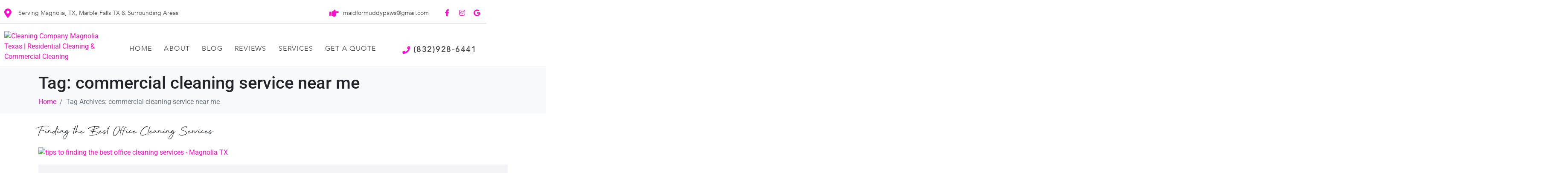

--- FILE ---
content_type: text/html; charset=UTF-8
request_url: https://maidformuddypaws.com/tag/commercial-cleaning-service-near-me/
body_size: 23856
content:
<!DOCTYPE html><html lang="en-US"><head ><!-- Google Tag Manager -->
<script>(function(w,d,s,l,i){w[l]=w[l]||[];w[l].push({'gtm.start':
new Date().getTime(),event:'gtm.js'});var f=d.getElementsByTagName(s)[0],
j=d.createElement(s),dl=l!='dataLayer'?'&l='+l:'';j.async=true;j.src=
'https://www.googletagmanager.com/gtm.js?id='+i+dl;f.parentNode.insertBefore(j,f);
})(window,document,'script','dataLayer','GTM-PWC7HHV');</script>
<!-- End Google Tag Manager -->
	<meta charset="UTF-8" />
	<meta name="viewport" content="width=device-width, initial-scale=1" />
	<meta name='robots' content='index, follow, max-image-preview:large, max-snippet:-1, max-video-preview:-1' />

	<!-- This site is optimized with the Yoast SEO plugin v26.7 - https://yoast.com/wordpress/plugins/seo/ -->
	<title>commercial cleaning service near me Archives - Cleaning Company Magnolia Texas | Residential Cleaning &amp; Commercial Cleaning</title>
	<link rel="canonical" href="https://mediumaquamarine-elk-735138.hostingersite.com/tag/commercial-cleaning-service-near-me/" />
	<meta property="og:locale" content="en_US" />
	<meta property="og:type" content="article" />
	<meta property="og:title" content="commercial cleaning service near me Archives - Cleaning Company Magnolia Texas | Residential Cleaning &amp; Commercial Cleaning" />
	<meta property="og:url" content="https://mediumaquamarine-elk-735138.hostingersite.com/tag/commercial-cleaning-service-near-me/" />
	<meta property="og:site_name" content="Cleaning Company Magnolia Texas | Residential Cleaning &amp; Commercial Cleaning" />
	<meta property="og:image" content="https://maidformuddypaws.com/wp-content/uploads/2021/06/Maid-for-Muddy-Paws-1.png" />
	<meta property="og:image:width" content="512" />
	<meta property="og:image:height" content="512" />
	<meta property="og:image:type" content="image/png" />
	<meta name="twitter:card" content="summary_large_image" />
	<script type="application/ld+json" class="yoast-schema-graph">{"@context":"https://schema.org","@graph":[{"@type":"CollectionPage","@id":"https://mediumaquamarine-elk-735138.hostingersite.com/tag/commercial-cleaning-service-near-me/","url":"https://mediumaquamarine-elk-735138.hostingersite.com/tag/commercial-cleaning-service-near-me/","name":"commercial cleaning service near me Archives - Cleaning Company Magnolia Texas | Residential Cleaning &amp; Commercial Cleaning","isPartOf":{"@id":"https://maidformuddypaws.com/#website"},"primaryImageOfPage":{"@id":"https://mediumaquamarine-elk-735138.hostingersite.com/tag/commercial-cleaning-service-near-me/#primaryimage"},"image":{"@id":"https://mediumaquamarine-elk-735138.hostingersite.com/tag/commercial-cleaning-service-near-me/#primaryimage"},"thumbnailUrl":"https://maidformuddypaws.com/wp-content/uploads/2021/04/Maid-for-Muddy-Paws-Blogs-4.png","breadcrumb":{"@id":"https://mediumaquamarine-elk-735138.hostingersite.com/tag/commercial-cleaning-service-near-me/#breadcrumb"},"inLanguage":"en-US"},{"@type":"ImageObject","inLanguage":"en-US","@id":"https://mediumaquamarine-elk-735138.hostingersite.com/tag/commercial-cleaning-service-near-me/#primaryimage","url":"https://maidformuddypaws.com/wp-content/uploads/2021/04/Maid-for-Muddy-Paws-Blogs-4.png","contentUrl":"https://maidformuddypaws.com/wp-content/uploads/2021/04/Maid-for-Muddy-Paws-Blogs-4.png","width":560,"height":315,"caption":"tips to finding the best office cleaning services - Magnolia TX"},{"@type":"BreadcrumbList","@id":"https://mediumaquamarine-elk-735138.hostingersite.com/tag/commercial-cleaning-service-near-me/#breadcrumb","itemListElement":[{"@type":"ListItem","position":1,"name":"Home","item":"https://maidformuddypaws.com/"},{"@type":"ListItem","position":2,"name":"commercial cleaning service near me"}]},{"@type":"WebSite","@id":"https://maidformuddypaws.com/#website","url":"https://maidformuddypaws.com/","name":"Cleaning Company Magnolia Texas | Residential Cleaning &amp; Commercial Cleaning","description":"","potentialAction":[{"@type":"SearchAction","target":{"@type":"EntryPoint","urlTemplate":"https://maidformuddypaws.com/?s={search_term_string}"},"query-input":{"@type":"PropertyValueSpecification","valueRequired":true,"valueName":"search_term_string"}}],"inLanguage":"en-US"}]}</script>
	<!-- / Yoast SEO plugin. -->


<link rel='dns-prefetch' href='//www.googletagmanager.com' />
<link rel="alternate" type="application/rss+xml" title="Cleaning Company Magnolia Texas  | Residential Cleaning &amp; Commercial Cleaning  &raquo; Feed" href="https://maidformuddypaws.com/feed/" />
<link rel="alternate" type="application/rss+xml" title="Cleaning Company Magnolia Texas  | Residential Cleaning &amp; Commercial Cleaning  &raquo; Comments Feed" href="https://maidformuddypaws.com/comments/feed/" />
<link rel="alternate" type="application/rss+xml" title="Cleaning Company Magnolia Texas  | Residential Cleaning &amp; Commercial Cleaning  &raquo; commercial cleaning service near me Tag Feed" href="https://maidformuddypaws.com/tag/commercial-cleaning-service-near-me/feed/" />
<style id='wp-img-auto-sizes-contain-inline-css' type='text/css'>
img:is([sizes=auto i],[sizes^="auto," i]){contain-intrinsic-size:3000px 1500px}
/*# sourceURL=wp-img-auto-sizes-contain-inline-css */
</style>

<link rel='stylesheet' id='sbi_styles-css' href='https://maidformuddypaws.com/wp-content/plugins/instagram-feed-pro/css/sbi-styles.min.css?ver=5.12' type='text/css' media='all' />
<style id='wp-emoji-styles-inline-css' type='text/css'>

	img.wp-smiley, img.emoji {
		display: inline !important;
		border: none !important;
		box-shadow: none !important;
		height: 1em !important;
		width: 1em !important;
		margin: 0 0.07em !important;
		vertical-align: -0.1em !important;
		background: none !important;
		padding: 0 !important;
	}
/*# sourceURL=wp-emoji-styles-inline-css */
</style>
<style id='classic-theme-styles-inline-css' type='text/css'>
/*! This file is auto-generated */
.wp-block-button__link{color:#fff;background-color:#32373c;border-radius:9999px;box-shadow:none;text-decoration:none;padding:calc(.667em + 2px) calc(1.333em + 2px);font-size:1.125em}.wp-block-file__button{background:#32373c;color:#fff;text-decoration:none}
/*# sourceURL=/wp-includes/css/classic-themes.min.css */
</style>
<link rel='stylesheet' id='jet-engine-frontend-css' href='https://maidformuddypaws.com/wp-content/plugins/jet-engine/assets/css/frontend.css?ver=3.8.2.1' type='text/css' media='all' />
<link rel='stylesheet' id='coblocks-frontend-css' href='https://maidformuddypaws.com/wp-content/plugins/coblocks/dist/style-coblocks-1.css?ver=3.1.16' type='text/css' media='all' />
<link rel='stylesheet' id='coblocks-extensions-css' href='https://maidformuddypaws.com/wp-content/plugins/coblocks/dist/style-coblocks-extensions.css?ver=3.1.16' type='text/css' media='all' />
<link rel='stylesheet' id='coblocks-animation-css' href='https://maidformuddypaws.com/wp-content/plugins/coblocks/dist/style-coblocks-animation.css?ver=2677611078ee87eb3b1c' type='text/css' media='all' />
<style id='global-styles-inline-css' type='text/css'>
:root{--wp--preset--aspect-ratio--square: 1;--wp--preset--aspect-ratio--4-3: 4/3;--wp--preset--aspect-ratio--3-4: 3/4;--wp--preset--aspect-ratio--3-2: 3/2;--wp--preset--aspect-ratio--2-3: 2/3;--wp--preset--aspect-ratio--16-9: 16/9;--wp--preset--aspect-ratio--9-16: 9/16;--wp--preset--color--black: #000000;--wp--preset--color--cyan-bluish-gray: #abb8c3;--wp--preset--color--white: #ffffff;--wp--preset--color--pale-pink: #f78da7;--wp--preset--color--vivid-red: #cf2e2e;--wp--preset--color--luminous-vivid-orange: #ff6900;--wp--preset--color--luminous-vivid-amber: #fcb900;--wp--preset--color--light-green-cyan: #7bdcb5;--wp--preset--color--vivid-green-cyan: #00d084;--wp--preset--color--pale-cyan-blue: #8ed1fc;--wp--preset--color--vivid-cyan-blue: #0693e3;--wp--preset--color--vivid-purple: #9b51e0;--wp--preset--gradient--vivid-cyan-blue-to-vivid-purple: linear-gradient(135deg,rgb(6,147,227) 0%,rgb(155,81,224) 100%);--wp--preset--gradient--light-green-cyan-to-vivid-green-cyan: linear-gradient(135deg,rgb(122,220,180) 0%,rgb(0,208,130) 100%);--wp--preset--gradient--luminous-vivid-amber-to-luminous-vivid-orange: linear-gradient(135deg,rgb(252,185,0) 0%,rgb(255,105,0) 100%);--wp--preset--gradient--luminous-vivid-orange-to-vivid-red: linear-gradient(135deg,rgb(255,105,0) 0%,rgb(207,46,46) 100%);--wp--preset--gradient--very-light-gray-to-cyan-bluish-gray: linear-gradient(135deg,rgb(238,238,238) 0%,rgb(169,184,195) 100%);--wp--preset--gradient--cool-to-warm-spectrum: linear-gradient(135deg,rgb(74,234,220) 0%,rgb(151,120,209) 20%,rgb(207,42,186) 40%,rgb(238,44,130) 60%,rgb(251,105,98) 80%,rgb(254,248,76) 100%);--wp--preset--gradient--blush-light-purple: linear-gradient(135deg,rgb(255,206,236) 0%,rgb(152,150,240) 100%);--wp--preset--gradient--blush-bordeaux: linear-gradient(135deg,rgb(254,205,165) 0%,rgb(254,45,45) 50%,rgb(107,0,62) 100%);--wp--preset--gradient--luminous-dusk: linear-gradient(135deg,rgb(255,203,112) 0%,rgb(199,81,192) 50%,rgb(65,88,208) 100%);--wp--preset--gradient--pale-ocean: linear-gradient(135deg,rgb(255,245,203) 0%,rgb(182,227,212) 50%,rgb(51,167,181) 100%);--wp--preset--gradient--electric-grass: linear-gradient(135deg,rgb(202,248,128) 0%,rgb(113,206,126) 100%);--wp--preset--gradient--midnight: linear-gradient(135deg,rgb(2,3,129) 0%,rgb(40,116,252) 100%);--wp--preset--font-size--small: 13px;--wp--preset--font-size--medium: 20px;--wp--preset--font-size--large: 36px;--wp--preset--font-size--x-large: 42px;--wp--preset--spacing--20: 0.44rem;--wp--preset--spacing--30: 0.67rem;--wp--preset--spacing--40: 1rem;--wp--preset--spacing--50: 1.5rem;--wp--preset--spacing--60: 2.25rem;--wp--preset--spacing--70: 3.38rem;--wp--preset--spacing--80: 5.06rem;--wp--preset--shadow--natural: 6px 6px 9px rgba(0, 0, 0, 0.2);--wp--preset--shadow--deep: 12px 12px 50px rgba(0, 0, 0, 0.4);--wp--preset--shadow--sharp: 6px 6px 0px rgba(0, 0, 0, 0.2);--wp--preset--shadow--outlined: 6px 6px 0px -3px rgb(255, 255, 255), 6px 6px rgb(0, 0, 0);--wp--preset--shadow--crisp: 6px 6px 0px rgb(0, 0, 0);}:where(.is-layout-flex){gap: 0.5em;}:where(.is-layout-grid){gap: 0.5em;}body .is-layout-flex{display: flex;}.is-layout-flex{flex-wrap: wrap;align-items: center;}.is-layout-flex > :is(*, div){margin: 0;}body .is-layout-grid{display: grid;}.is-layout-grid > :is(*, div){margin: 0;}:where(.wp-block-columns.is-layout-flex){gap: 2em;}:where(.wp-block-columns.is-layout-grid){gap: 2em;}:where(.wp-block-post-template.is-layout-flex){gap: 1.25em;}:where(.wp-block-post-template.is-layout-grid){gap: 1.25em;}.has-black-color{color: var(--wp--preset--color--black) !important;}.has-cyan-bluish-gray-color{color: var(--wp--preset--color--cyan-bluish-gray) !important;}.has-white-color{color: var(--wp--preset--color--white) !important;}.has-pale-pink-color{color: var(--wp--preset--color--pale-pink) !important;}.has-vivid-red-color{color: var(--wp--preset--color--vivid-red) !important;}.has-luminous-vivid-orange-color{color: var(--wp--preset--color--luminous-vivid-orange) !important;}.has-luminous-vivid-amber-color{color: var(--wp--preset--color--luminous-vivid-amber) !important;}.has-light-green-cyan-color{color: var(--wp--preset--color--light-green-cyan) !important;}.has-vivid-green-cyan-color{color: var(--wp--preset--color--vivid-green-cyan) !important;}.has-pale-cyan-blue-color{color: var(--wp--preset--color--pale-cyan-blue) !important;}.has-vivid-cyan-blue-color{color: var(--wp--preset--color--vivid-cyan-blue) !important;}.has-vivid-purple-color{color: var(--wp--preset--color--vivid-purple) !important;}.has-black-background-color{background-color: var(--wp--preset--color--black) !important;}.has-cyan-bluish-gray-background-color{background-color: var(--wp--preset--color--cyan-bluish-gray) !important;}.has-white-background-color{background-color: var(--wp--preset--color--white) !important;}.has-pale-pink-background-color{background-color: var(--wp--preset--color--pale-pink) !important;}.has-vivid-red-background-color{background-color: var(--wp--preset--color--vivid-red) !important;}.has-luminous-vivid-orange-background-color{background-color: var(--wp--preset--color--luminous-vivid-orange) !important;}.has-luminous-vivid-amber-background-color{background-color: var(--wp--preset--color--luminous-vivid-amber) !important;}.has-light-green-cyan-background-color{background-color: var(--wp--preset--color--light-green-cyan) !important;}.has-vivid-green-cyan-background-color{background-color: var(--wp--preset--color--vivid-green-cyan) !important;}.has-pale-cyan-blue-background-color{background-color: var(--wp--preset--color--pale-cyan-blue) !important;}.has-vivid-cyan-blue-background-color{background-color: var(--wp--preset--color--vivid-cyan-blue) !important;}.has-vivid-purple-background-color{background-color: var(--wp--preset--color--vivid-purple) !important;}.has-black-border-color{border-color: var(--wp--preset--color--black) !important;}.has-cyan-bluish-gray-border-color{border-color: var(--wp--preset--color--cyan-bluish-gray) !important;}.has-white-border-color{border-color: var(--wp--preset--color--white) !important;}.has-pale-pink-border-color{border-color: var(--wp--preset--color--pale-pink) !important;}.has-vivid-red-border-color{border-color: var(--wp--preset--color--vivid-red) !important;}.has-luminous-vivid-orange-border-color{border-color: var(--wp--preset--color--luminous-vivid-orange) !important;}.has-luminous-vivid-amber-border-color{border-color: var(--wp--preset--color--luminous-vivid-amber) !important;}.has-light-green-cyan-border-color{border-color: var(--wp--preset--color--light-green-cyan) !important;}.has-vivid-green-cyan-border-color{border-color: var(--wp--preset--color--vivid-green-cyan) !important;}.has-pale-cyan-blue-border-color{border-color: var(--wp--preset--color--pale-cyan-blue) !important;}.has-vivid-cyan-blue-border-color{border-color: var(--wp--preset--color--vivid-cyan-blue) !important;}.has-vivid-purple-border-color{border-color: var(--wp--preset--color--vivid-purple) !important;}.has-vivid-cyan-blue-to-vivid-purple-gradient-background{background: var(--wp--preset--gradient--vivid-cyan-blue-to-vivid-purple) !important;}.has-light-green-cyan-to-vivid-green-cyan-gradient-background{background: var(--wp--preset--gradient--light-green-cyan-to-vivid-green-cyan) !important;}.has-luminous-vivid-amber-to-luminous-vivid-orange-gradient-background{background: var(--wp--preset--gradient--luminous-vivid-amber-to-luminous-vivid-orange) !important;}.has-luminous-vivid-orange-to-vivid-red-gradient-background{background: var(--wp--preset--gradient--luminous-vivid-orange-to-vivid-red) !important;}.has-very-light-gray-to-cyan-bluish-gray-gradient-background{background: var(--wp--preset--gradient--very-light-gray-to-cyan-bluish-gray) !important;}.has-cool-to-warm-spectrum-gradient-background{background: var(--wp--preset--gradient--cool-to-warm-spectrum) !important;}.has-blush-light-purple-gradient-background{background: var(--wp--preset--gradient--blush-light-purple) !important;}.has-blush-bordeaux-gradient-background{background: var(--wp--preset--gradient--blush-bordeaux) !important;}.has-luminous-dusk-gradient-background{background: var(--wp--preset--gradient--luminous-dusk) !important;}.has-pale-ocean-gradient-background{background: var(--wp--preset--gradient--pale-ocean) !important;}.has-electric-grass-gradient-background{background: var(--wp--preset--gradient--electric-grass) !important;}.has-midnight-gradient-background{background: var(--wp--preset--gradient--midnight) !important;}.has-small-font-size{font-size: var(--wp--preset--font-size--small) !important;}.has-medium-font-size{font-size: var(--wp--preset--font-size--medium) !important;}.has-large-font-size{font-size: var(--wp--preset--font-size--large) !important;}.has-x-large-font-size{font-size: var(--wp--preset--font-size--x-large) !important;}
:where(.wp-block-post-template.is-layout-flex){gap: 1.25em;}:where(.wp-block-post-template.is-layout-grid){gap: 1.25em;}
:where(.wp-block-term-template.is-layout-flex){gap: 1.25em;}:where(.wp-block-term-template.is-layout-grid){gap: 1.25em;}
:where(.wp-block-columns.is-layout-flex){gap: 2em;}:where(.wp-block-columns.is-layout-grid){gap: 2em;}
:root :where(.wp-block-pullquote){font-size: 1.5em;line-height: 1.6;}
/*# sourceURL=global-styles-inline-css */
</style>
<link rel='stylesheet' id='uaf_client_css-css' href='https://maidformuddypaws.com/wp-content/uploads/useanyfont/uaf.css?ver=1768364579' type='text/css' media='all' />
<link rel='stylesheet' id='wp-components-css' href='https://maidformuddypaws.com/wp-includes/css/dist/components/style.min.css?ver=6.9' type='text/css' media='all' />
<link rel='stylesheet' id='godaddy-styles-css' href='https://maidformuddypaws.com/wp-content/plugins/coblocks/includes/Dependencies/GoDaddy/Styles/build/latest.css?ver=2.0.2' type='text/css' media='all' />
<link rel='stylesheet' id='hostinger-reach-subscription-block-css' href='https://maidformuddypaws.com/wp-content/plugins/hostinger-reach/frontend/dist/blocks/subscription.css?ver=1768364560' type='text/css' media='all' />
<link rel='stylesheet' id='jupiterx-popups-animation-css' href='https://maidformuddypaws.com/wp-content/plugins/jupiterx-core/includes/extensions/raven/assets/lib/animate/animate.min.css?ver=4.14.1' type='text/css' media='all' />
<link rel='stylesheet' id='jupiterx-css' href='https://maidformuddypaws.com/wp-content/uploads/jupiterx/compiler/jupiterx/063cfb2.css?ver=4.14.1' type='text/css' media='all' />
<link rel='stylesheet' id='jupiterx-elements-dynamic-styles-css' href='https://maidformuddypaws.com/wp-content/uploads/jupiterx/compiler/jupiterx-elements-dynamic-styles/ebbabd3.css?ver=4.14.1' type='text/css' media='all' />
<link rel='stylesheet' id='elementor-icons-css' href='https://maidformuddypaws.com/wp-content/plugins/elementor/assets/lib/eicons/css/elementor-icons.min.css?ver=5.45.0' type='text/css' media='all' />
<link rel='stylesheet' id='elementor-frontend-css' href='https://maidformuddypaws.com/wp-content/plugins/elementor/assets/css/frontend.min.css?ver=3.34.1' type='text/css' media='all' />
<link rel='stylesheet' id='font-awesome-css' href='https://maidformuddypaws.com/wp-content/plugins/elementor/assets/lib/font-awesome/css/font-awesome.min.css?ver=4.7.0' type='text/css' media='all' />
<link rel='stylesheet' id='jupiterx-core-raven-frontend-css' href='https://maidformuddypaws.com/wp-content/plugins/jupiterx-core/includes/extensions/raven/assets/css/frontend.min.css?ver=6.9' type='text/css' media='all' />
<link rel='stylesheet' id='elementor-post-7-css' href='https://maidformuddypaws.com/wp-content/uploads/elementor/css/post-7.css?ver=1769041671' type='text/css' media='all' />
<link rel='stylesheet' id='flatpickr-css' href='https://maidformuddypaws.com/wp-content/plugins/elementor/assets/lib/flatpickr/flatpickr.min.css?ver=4.6.13' type='text/css' media='all' />
<link rel='stylesheet' id='elementor-post-280-css' href='https://maidformuddypaws.com/wp-content/uploads/elementor/css/post-280.css?ver=1769041671' type='text/css' media='all' />
<link rel='stylesheet' id='elementor-post-186-css' href='https://maidformuddypaws.com/wp-content/uploads/elementor/css/post-186.css?ver=1769041671' type='text/css' media='all' />
<link rel='stylesheet' id='elementor-gf-local-robotoslab-css' href='http://maidformuddypaws.com/wp-content/uploads/elementor/google-fonts/css/robotoslab.css?ver=1742305014' type='text/css' media='all' />
<link rel='stylesheet' id='elementor-gf-local-roboto-css' href='http://maidformuddypaws.com/wp-content/uploads/elementor/google-fonts/css/roboto.css?ver=1742305023' type='text/css' media='all' />
<link rel='stylesheet' id='elementor-gf-local-opensans-css' href='http://maidformuddypaws.com/wp-content/uploads/elementor/google-fonts/css/opensans.css?ver=1742305030' type='text/css' media='all' />
<link rel='stylesheet' id='elementor-icons-shared-0-css' href='https://maidformuddypaws.com/wp-content/plugins/elementor/assets/lib/font-awesome/css/fontawesome.min.css?ver=5.15.3' type='text/css' media='all' />
<link rel='stylesheet' id='elementor-icons-fa-solid-css' href='https://maidformuddypaws.com/wp-content/plugins/elementor/assets/lib/font-awesome/css/solid.min.css?ver=5.15.3' type='text/css' media='all' />
<link rel='stylesheet' id='elementor-icons-fa-brands-css' href='https://maidformuddypaws.com/wp-content/plugins/elementor/assets/lib/font-awesome/css/brands.min.css?ver=5.15.3' type='text/css' media='all' />
<script type="text/javascript" src="https://www.googletagmanager.com/gtag/js?id=UA-181795112-1&#039; async=&#039;async" id="jupiterx-gtag-script-js"></script>
<script type="text/javascript" id="jupiterx-gtag-script-js-after">
/* <![CDATA[ */
	
		window.dataLayer = window.dataLayer || [];
		function gtag(){dataLayer.push(arguments);}
		gtag('js', new Date());
					gtag('config', 'UA-181795112-1', { 'anonymize_ip': true });
			
	
//# sourceURL=jupiterx-gtag-script-js-after
/* ]]> */
</script>
<script type="text/javascript" src="https://maidformuddypaws.com/wp-includes/js/jquery/jquery.min.js?ver=3.7.1" id="jquery-core-js"></script>
<script type="text/javascript" src="https://maidformuddypaws.com/wp-includes/js/jquery/jquery-migrate.min.js?ver=3.4.1" id="jquery-migrate-js"></script>
<script type="text/javascript" src="https://maidformuddypaws.com/wp-content/themes/jupiterx/lib/assets/dist/js/utils.min.js?ver=4.14.1" id="jupiterx-utils-js"></script>
<link rel="https://api.w.org/" href="https://maidformuddypaws.com/wp-json/" /><link rel="alternate" title="JSON" type="application/json" href="https://maidformuddypaws.com/wp-json/wp/v2/tags/116" /><link rel="EditURI" type="application/rsd+xml" title="RSD" href="https://maidformuddypaws.com/xmlrpc.php?rsd" />
<meta name="google-site-verification" content="9cAIrSc3GAY_I9w6NIrJNa2x0QlPEO1KIGS41tnbbyU" />
<meta name="generator" content="Elementor 3.34.1; features: additional_custom_breakpoints; settings: css_print_method-external, google_font-enabled, font_display-auto">
<style type="text/css">.recentcomments a{display:inline !important;padding:0 !important;margin:0 !important;}</style>			<style>
				.e-con.e-parent:nth-of-type(n+4):not(.e-lazyloaded):not(.e-no-lazyload),
				.e-con.e-parent:nth-of-type(n+4):not(.e-lazyloaded):not(.e-no-lazyload) * {
					background-image: none !important;
				}
				@media screen and (max-height: 1024px) {
					.e-con.e-parent:nth-of-type(n+3):not(.e-lazyloaded):not(.e-no-lazyload),
					.e-con.e-parent:nth-of-type(n+3):not(.e-lazyloaded):not(.e-no-lazyload) * {
						background-image: none !important;
					}
				}
				@media screen and (max-height: 640px) {
					.e-con.e-parent:nth-of-type(n+2):not(.e-lazyloaded):not(.e-no-lazyload),
					.e-con.e-parent:nth-of-type(n+2):not(.e-lazyloaded):not(.e-no-lazyload) * {
						background-image: none !important;
					}
				}
			</style>
			<link rel="icon" href="https://maidformuddypaws.com/wp-content/uploads/2020/10/cropped-Untitled-design-2020-10-22T200713.440-32x32.png" sizes="32x32" />
<link rel="icon" href="https://maidformuddypaws.com/wp-content/uploads/2020/10/cropped-Untitled-design-2020-10-22T200713.440-192x192.png" sizes="192x192" />
<link rel="apple-touch-icon" href="https://maidformuddypaws.com/wp-content/uploads/2020/10/cropped-Untitled-design-2020-10-22T200713.440-180x180.png" />
<meta name="msapplication-TileImage" content="https://maidformuddypaws.com/wp-content/uploads/2020/10/cropped-Untitled-design-2020-10-22T200713.440-270x270.png" />
<meta name="facebook-domain-verification" content="azfvdg9enz1mql3esaiungubb09v2b" /></head><body class="archive tag tag-commercial-cleaning-service-near-me tag-116 wp-theme-jupiterx no-js esm-default elementor-default elementor-kit-7" itemscope="itemscope" itemtype="http://schema.org/WebPage"><!-- Google Tag Manager (noscript) -->
<noscript><iframe src="https://www.googletagmanager.com/ns.html?id=GTM-PWC7HHV"
height="0" width="0" style="display:none;visibility:hidden"></iframe></noscript>
<!-- End Google Tag Manager (noscript) --><a class="jupiterx-a11y jupiterx-a11y-skip-navigation-link" href="#jupiterx-main">Skip to content</a><div class="jupiterx-site"><header class="jupiterx-header jupiterx-header-custom" data-jupiterx-settings="{&quot;breakpoint&quot;:&quot;767.98&quot;,&quot;template&quot;:&quot;280&quot;,&quot;behavior&quot;:&quot;&quot;}" role="banner" itemscope="itemscope" itemtype="http://schema.org/WPHeader">		<div data-elementor-type="header" data-elementor-id="280" class="elementor elementor-280">
						<section class="elementor-section elementor-top-section elementor-element elementor-element-45cb338e elementor-section-height-min-height elementor-hidden-phone elementor-section-boxed elementor-section-height-default elementor-section-items-middle" data-id="45cb338e" data-element_type="section" data-settings="{&quot;jet_parallax_layout_list&quot;:[{&quot;_id&quot;:&quot;b5dea23&quot;,&quot;jet_parallax_layout_image&quot;:{&quot;url&quot;:&quot;&quot;,&quot;id&quot;:&quot;&quot;,&quot;size&quot;:&quot;&quot;},&quot;jet_parallax_layout_image_tablet&quot;:{&quot;url&quot;:&quot;&quot;,&quot;id&quot;:&quot;&quot;,&quot;size&quot;:&quot;&quot;},&quot;jet_parallax_layout_image_mobile&quot;:{&quot;url&quot;:&quot;&quot;,&quot;id&quot;:&quot;&quot;,&quot;size&quot;:&quot;&quot;},&quot;jet_parallax_layout_speed&quot;:{&quot;unit&quot;:&quot;%&quot;,&quot;size&quot;:50,&quot;sizes&quot;:[]},&quot;jet_parallax_layout_type&quot;:&quot;scroll&quot;,&quot;jet_parallax_layout_direction&quot;:&quot;1&quot;,&quot;jet_parallax_layout_fx_direction&quot;:null,&quot;jet_parallax_layout_z_index&quot;:&quot;&quot;,&quot;jet_parallax_layout_bg_x&quot;:50,&quot;jet_parallax_layout_bg_x_tablet&quot;:&quot;&quot;,&quot;jet_parallax_layout_bg_x_mobile&quot;:&quot;&quot;,&quot;jet_parallax_layout_bg_y&quot;:50,&quot;jet_parallax_layout_bg_y_tablet&quot;:&quot;&quot;,&quot;jet_parallax_layout_bg_y_mobile&quot;:&quot;&quot;,&quot;jet_parallax_layout_bg_size&quot;:&quot;auto&quot;,&quot;jet_parallax_layout_bg_size_tablet&quot;:&quot;&quot;,&quot;jet_parallax_layout_bg_size_mobile&quot;:&quot;&quot;,&quot;jet_parallax_layout_animation_prop&quot;:&quot;transform&quot;,&quot;jet_parallax_layout_on&quot;:[&quot;desktop&quot;,&quot;tablet&quot;]}],&quot;background_background&quot;:&quot;classic&quot;}">
						<div class="elementor-container elementor-column-gap-default">
					<div class="elementor-column elementor-col-100 elementor-top-column elementor-element elementor-element-18d96c84 raven-column-flex-horizontal" data-id="18d96c84" data-element_type="column">
			<div class="elementor-widget-wrap elementor-element-populated">
						<div class="elementor-element elementor-element-654ed9d6 elementor-mobile-align-center elementor-icon-list--layout-traditional elementor-list-item-link-full_width elementor-widget elementor-widget-icon-list" data-id="654ed9d6" data-element_type="widget" data-widget_type="icon-list.default">
				<div class="elementor-widget-container">
							<ul class="elementor-icon-list-items">
							<li class="elementor-icon-list-item">
											<span class="elementor-icon-list-icon">
							<i aria-hidden="true" class="fas fa-map-marker-alt"></i>						</span>
										<span class="elementor-icon-list-text">Serving Magnolia, TX, Marble Falls TX &amp; Surrounding Areas</span>
									</li>
						</ul>
						</div>
				</div>
				<div class="elementor-element elementor-element-21b269b elementor-widget elementor-widget-raven-flex-spacer" data-id="21b269b" data-element_type="widget" data-widget_type="raven-flex-spacer.default">
				<div class="elementor-widget-container">
								<div class="raven-spacer">&nbsp;</div>
						</div>
				</div>
				<div class="elementor-element elementor-element-8513d92 elementor-icon-list--layout-traditional elementor-list-item-link-full_width elementor-widget elementor-widget-icon-list" data-id="8513d92" data-element_type="widget" data-widget_type="icon-list.default">
				<div class="elementor-widget-container">
							<ul class="elementor-icon-list-items">
							<li class="elementor-icon-list-item">
											<a href="mailto:maidformuddypaws@gmail.com%20">

												<span class="elementor-icon-list-icon">
							<i aria-hidden="true" class="fas fa-hand-point-right"></i>						</span>
										<span class="elementor-icon-list-text">maidformuddypaws@gmail.com </span>
											</a>
									</li>
						</ul>
						</div>
				</div>
				<div class="elementor-element elementor-element-17525a29 elementor-shape-rounded elementor-grid-0 e-grid-align-center elementor-widget elementor-widget-social-icons" data-id="17525a29" data-element_type="widget" data-widget_type="social-icons.default">
				<div class="elementor-widget-container">
							<div class="elementor-social-icons-wrapper elementor-grid" role="list">
							<span class="elementor-grid-item" role="listitem">
					<a class="elementor-icon elementor-social-icon elementor-social-icon-facebook-f elementor-repeater-item-6a58947" href="https://www.facebook.com/Maidformuddypaws" target="_blank">
						<span class="elementor-screen-only">Facebook-f</span>
						<i aria-hidden="true" class="fab fa-facebook-f"></i>					</a>
				</span>
							<span class="elementor-grid-item" role="listitem">
					<a class="elementor-icon elementor-social-icon elementor-social-icon-instagram elementor-repeater-item-576ad94" href="https://www.instagram.com/maidformuddypaws/" target="_blank">
						<span class="elementor-screen-only">Instagram</span>
						<i aria-hidden="true" class="fab fa-instagram"></i>					</a>
				</span>
							<span class="elementor-grid-item" role="listitem">
					<a class="elementor-icon elementor-social-icon elementor-social-icon-google elementor-repeater-item-26491a0" href="https://www.google.com/search?q=maid+for+muddy+paws+google&#038;oq=maid+for+muddy+paws+google&#038;aqs=chrome..69i57j0i457j0j69i59j46j69i60l3.2576j1j7&#038;sourceid=chrome&#038;ie=UTF-8" target="_blank">
						<span class="elementor-screen-only">Google</span>
						<i aria-hidden="true" class="fab fa-google"></i>					</a>
				</span>
					</div>
						</div>
				</div>
					</div>
		</div>
					</div>
		</section>
				<section class="elementor-section elementor-top-section elementor-element elementor-element-83e7dbd elementor-section-boxed elementor-section-height-default elementor-section-height-default" data-id="83e7dbd" data-element_type="section" data-settings="{&quot;jet_parallax_layout_list&quot;:[{&quot;jet_parallax_layout_image&quot;:{&quot;url&quot;:&quot;&quot;,&quot;id&quot;:&quot;&quot;,&quot;size&quot;:&quot;&quot;},&quot;_id&quot;:&quot;46c589e&quot;,&quot;jet_parallax_layout_image_tablet&quot;:{&quot;url&quot;:&quot;&quot;,&quot;id&quot;:&quot;&quot;,&quot;size&quot;:&quot;&quot;},&quot;jet_parallax_layout_image_mobile&quot;:{&quot;url&quot;:&quot;&quot;,&quot;id&quot;:&quot;&quot;,&quot;size&quot;:&quot;&quot;},&quot;jet_parallax_layout_speed&quot;:{&quot;unit&quot;:&quot;%&quot;,&quot;size&quot;:50,&quot;sizes&quot;:[]},&quot;jet_parallax_layout_type&quot;:&quot;scroll&quot;,&quot;jet_parallax_layout_direction&quot;:&quot;1&quot;,&quot;jet_parallax_layout_fx_direction&quot;:null,&quot;jet_parallax_layout_z_index&quot;:&quot;&quot;,&quot;jet_parallax_layout_bg_x&quot;:50,&quot;jet_parallax_layout_bg_x_tablet&quot;:&quot;&quot;,&quot;jet_parallax_layout_bg_x_mobile&quot;:&quot;&quot;,&quot;jet_parallax_layout_bg_y&quot;:50,&quot;jet_parallax_layout_bg_y_tablet&quot;:&quot;&quot;,&quot;jet_parallax_layout_bg_y_mobile&quot;:&quot;&quot;,&quot;jet_parallax_layout_bg_size&quot;:&quot;auto&quot;,&quot;jet_parallax_layout_bg_size_tablet&quot;:&quot;&quot;,&quot;jet_parallax_layout_bg_size_mobile&quot;:&quot;&quot;,&quot;jet_parallax_layout_animation_prop&quot;:&quot;transform&quot;,&quot;jet_parallax_layout_on&quot;:[&quot;desktop&quot;,&quot;tablet&quot;]}]}">
						<div class="elementor-container elementor-column-gap-default">
					<div class="elementor-column elementor-col-100 elementor-top-column elementor-element elementor-element-2bd55fe elementor-hidden-desktop elementor-hidden-tablet" data-id="2bd55fe" data-element_type="column" data-settings="{&quot;background_background&quot;:&quot;classic&quot;}">
			<div class="elementor-widget-wrap elementor-element-populated">
						<div class="elementor-element elementor-element-1599c57 elementor-mobile-align-center elementor-hidden-desktop elementor-hidden-tablet elementor-icon-list--layout-traditional elementor-list-item-link-full_width elementor-widget elementor-widget-icon-list" data-id="1599c57" data-element_type="widget" data-widget_type="icon-list.default">
				<div class="elementor-widget-container">
							<ul class="elementor-icon-list-items">
							<li class="elementor-icon-list-item">
											<a href="tel:8329286441">

												<span class="elementor-icon-list-icon">
							<i aria-hidden="true" class="fas fa-phone"></i>						</span>
										<span class="elementor-icon-list-text">(832)928-6441</span>
											</a>
									</li>
						</ul>
						</div>
				</div>
					</div>
		</div>
					</div>
		</section>
				<section class="elementor-section elementor-top-section elementor-element elementor-element-1948daa elementor-section-boxed elementor-section-height-default elementor-section-height-default" data-id="1948daa" data-element_type="section" data-settings="{&quot;jet_parallax_layout_list&quot;:[{&quot;jet_parallax_layout_image&quot;:{&quot;url&quot;:&quot;&quot;,&quot;id&quot;:&quot;&quot;,&quot;size&quot;:&quot;&quot;},&quot;_id&quot;:&quot;a868a02&quot;,&quot;jet_parallax_layout_image_tablet&quot;:{&quot;url&quot;:&quot;&quot;,&quot;id&quot;:&quot;&quot;,&quot;size&quot;:&quot;&quot;},&quot;jet_parallax_layout_image_mobile&quot;:{&quot;url&quot;:&quot;&quot;,&quot;id&quot;:&quot;&quot;,&quot;size&quot;:&quot;&quot;},&quot;jet_parallax_layout_speed&quot;:{&quot;unit&quot;:&quot;%&quot;,&quot;size&quot;:50,&quot;sizes&quot;:[]},&quot;jet_parallax_layout_type&quot;:&quot;scroll&quot;,&quot;jet_parallax_layout_direction&quot;:&quot;1&quot;,&quot;jet_parallax_layout_fx_direction&quot;:null,&quot;jet_parallax_layout_z_index&quot;:&quot;&quot;,&quot;jet_parallax_layout_bg_x&quot;:50,&quot;jet_parallax_layout_bg_x_tablet&quot;:&quot;&quot;,&quot;jet_parallax_layout_bg_x_mobile&quot;:&quot;&quot;,&quot;jet_parallax_layout_bg_y&quot;:50,&quot;jet_parallax_layout_bg_y_tablet&quot;:&quot;&quot;,&quot;jet_parallax_layout_bg_y_mobile&quot;:&quot;&quot;,&quot;jet_parallax_layout_bg_size&quot;:&quot;auto&quot;,&quot;jet_parallax_layout_bg_size_tablet&quot;:&quot;&quot;,&quot;jet_parallax_layout_bg_size_mobile&quot;:&quot;&quot;,&quot;jet_parallax_layout_animation_prop&quot;:&quot;transform&quot;,&quot;jet_parallax_layout_on&quot;:[&quot;desktop&quot;,&quot;tablet&quot;]}],&quot;background_background&quot;:&quot;classic&quot;}">
						<div class="elementor-container elementor-column-gap-default">
					<div class="elementor-column elementor-col-33 elementor-top-column elementor-element elementor-element-fe66029" data-id="fe66029" data-element_type="column">
			<div class="elementor-widget-wrap elementor-element-populated">
						<div class="elementor-element elementor-element-5e8a2729 elementor-widget elementor-widget-raven-site-logo" data-id="5e8a2729" data-element_type="widget" data-widget_type="raven-site-logo.default">
				<div class="elementor-widget-container">
							<div class="raven-widget-wrapper">
			<div class="raven-site-logo raven-site-logo-customizer">
									<a class="raven-site-logo-link" href="https://maidformuddypaws.com/">
								<picture><img src="http://maidformuddypaws.com/wp-content/uploads/2020/10/1-1.png" alt="Cleaning Company Magnolia Texas  | Residential Cleaning &amp; Commercial Cleaning " data-no-lazy="1" /></picture>									</a>
							</div>
		</div>
						</div>
				</div>
					</div>
		</div>
				<div class="elementor-column elementor-col-33 elementor-top-column elementor-element elementor-element-55c6ea0" data-id="55c6ea0" data-element_type="column">
			<div class="elementor-widget-wrap elementor-element-populated">
						<div class="elementor-element elementor-element-45c365b2 raven-breakpoint-tablet raven-nav-menu-align-center raven-nav-menu-stretch elementor-widget elementor-widget-raven-nav-menu" data-id="45c365b2" data-element_type="widget" data-settings="{&quot;submenu_icon&quot;:&quot;&lt;svg 0=\&quot;fas fa-chevron-down\&quot; class=\&quot;e-font-icon-svg e-fas-chevron-down\&quot;&gt;\n\t\t\t\t\t&lt;use xlink:href=\&quot;#fas-chevron-down\&quot;&gt;\n\t\t\t\t\t\t&lt;symbol id=\&quot;fas-chevron-down\&quot; viewBox=\&quot;0 0 448 512\&quot;&gt;\n\t\t\t\t\t\t\t&lt;path d=\&quot;M207.029 381.476L12.686 187.132c-9.373-9.373-9.373-24.569 0-33.941l22.667-22.667c9.357-9.357 24.522-9.375 33.901-.04L224 284.505l154.745-154.021c9.379-9.335 24.544-9.317 33.901.04l22.667 22.667c9.373 9.373 9.373 24.569 0 33.941L240.971 381.476c-9.373 9.372-24.569 9.372-33.942 0z\&quot;&gt;&lt;\/path&gt;\n\t\t\t\t\t\t&lt;\/symbol&gt;\n\t\t\t\t\t&lt;\/use&gt;\n\t\t\t\t&lt;\/svg&gt;&quot;,&quot;full_width&quot;:&quot;stretch&quot;,&quot;mobile_layout&quot;:&quot;dropdown&quot;,&quot;submenu_space_between&quot;:{&quot;unit&quot;:&quot;px&quot;,&quot;size&quot;:&quot;&quot;,&quot;sizes&quot;:[]},&quot;submenu_opening_position&quot;:&quot;bottom&quot;}" data-widget_type="raven-nav-menu.default">
				<div class="elementor-widget-container">
							<nav class="raven-nav-menu-main raven-nav-menu-horizontal raven-nav-menu-tablet- raven-nav-menu-mobile- raven-nav-icons-hidden-tablet raven-nav-icons-hidden-mobile">
			<ul id="menu-45c365b2" class="raven-nav-menu"><li class="menu-item menu-item-type-post_type menu-item-object-page menu-item-home menu-item-689"><a href="https://maidformuddypaws.com/" class="raven-menu-item raven-link-item ">Home</a></li>
<li class="menu-item menu-item-type-post_type menu-item-object-page menu-item-has-children menu-item-329"><a href="https://maidformuddypaws.com/about/" class="raven-menu-item raven-link-item ">About</a>
<ul class="0 sub-menu raven-submenu">
	<li class="menu-item menu-item-type-post_type menu-item-object-page menu-item-688"><a href="https://maidformuddypaws.com/safety-protocol/" class="raven-submenu-item raven-link-item ">Safety Protocol</a></li>
	<li class="menu-item menu-item-type-post_type menu-item-object-page menu-item-1835"><a href="https://maidformuddypaws.com/contact/employment/" class="raven-submenu-item raven-link-item ">Employment</a></li>
	<li class="menu-item menu-item-type-post_type menu-item-object-page menu-item-791"><a href="https://maidformuddypaws.com/terms-conditions/" class="raven-submenu-item raven-link-item ">Terms &#038; Conditions</a></li>
</ul>
</li>
<li class="menu-item menu-item-type-post_type menu-item-object-page menu-item-330"><a href="https://maidformuddypaws.com/blog/" class="raven-menu-item raven-link-item ">Blog</a></li>
<li class="menu-item menu-item-type-post_type menu-item-object-page menu-item-331"><a href="https://maidformuddypaws.com/reviews/" class="raven-menu-item raven-link-item ">Reviews</a></li>
<li class="menu-item menu-item-type-post_type menu-item-object-page menu-item-has-children menu-item-332"><a href="https://maidformuddypaws.com/cleaning-services/" class="raven-menu-item raven-link-item ">Services</a>
<ul class="0 sub-menu raven-submenu">
	<li class="menu-item menu-item-type-post_type menu-item-object-page menu-item-333"><a href="https://maidformuddypaws.com/cleaning-services/residential-cleaning-services/" class="raven-submenu-item raven-link-item ">Residential Cleaning Services</a></li>
	<li class="menu-item menu-item-type-post_type menu-item-object-page menu-item-334"><a href="https://maidformuddypaws.com/cleaning-services/commercial-cleaning-services/" class="raven-submenu-item raven-link-item ">Commercial Cleaning Services</a></li>
	<li class="menu-item menu-item-type-post_type menu-item-object-page menu-item-335"><a href="https://maidformuddypaws.com/cleaning-services/moving-cleaning-services/" class="raven-submenu-item raven-link-item ">Moving Cleaning Services</a></li>
	<li class="menu-item menu-item-type-post_type menu-item-object-page menu-item-1447"><a href="https://maidformuddypaws.com/laundry-service/" class="raven-submenu-item raven-link-item ">Laundry Services</a></li>
</ul>
</li>
<li class="menu-item menu-item-type-post_type menu-item-object-page menu-item-has-children menu-item-336"><a href="https://maidformuddypaws.com/contact/" class="raven-menu-item raven-link-item ">Get a Quote</a>
<ul class="0 sub-menu raven-submenu">
	<li class="menu-item menu-item-type-post_type menu-item-object-page menu-item-1384"><a href="https://maidformuddypaws.com/magnolia-cleaning-services/" class="raven-submenu-item raven-link-item ">Magnolia</a></li>
	<li class="menu-item menu-item-type-post_type menu-item-object-page menu-item-1943"><a href="https://maidformuddypaws.com/montgomery-cleaning-services/" class="raven-submenu-item raven-link-item ">Montgomery</a></li>
	<li class="menu-item menu-item-type-post_type menu-item-object-page menu-item-1940"><a href="https://maidformuddypaws.com/willis-cleaning-services/" class="raven-submenu-item raven-link-item ">Willis</a></li>
	<li class="menu-item menu-item-type-post_type menu-item-object-page menu-item-1952"><a href="https://maidformuddypaws.com/the-woodlands-cleaning-services/" class="raven-submenu-item raven-link-item ">The Woodlands</a></li>
	<li class="menu-item menu-item-type-post_type menu-item-object-page menu-item-1680"><a href="https://maidformuddypaws.com/marble-falls-cleaning-services/" class="raven-submenu-item raven-link-item ">Marble Falls</a></li>
	<li class="menu-item menu-item-type-post_type menu-item-object-page menu-item-1694"><a href="https://maidformuddypaws.com/lakeway-bee-cave-cleaning-services/" class="raven-submenu-item raven-link-item ">Lakeway/Bee Cave</a></li>
</ul>
</li>
</ul>		</nav>

		<div class="raven-nav-menu-toggle">

						<div class="raven-nav-menu-toggle-button ">
								<span class="fa fa-bars"></span>
								</div>

		</div>
		<nav class="raven-nav-icons-hidden-tablet raven-nav-icons-hidden-mobile raven-nav-menu-mobile raven-nav-menu-dropdown">
									<div class="raven-container">
				<ul id="menu-mobile-45c365b2" class="raven-nav-menu"><li class="menu-item menu-item-type-post_type menu-item-object-page menu-item-home menu-item-689"><a href="https://maidformuddypaws.com/" class="raven-menu-item raven-link-item ">Home</a></li>
<li class="menu-item menu-item-type-post_type menu-item-object-page menu-item-has-children menu-item-329"><a href="https://maidformuddypaws.com/about/" class="raven-menu-item raven-link-item ">About</a>
<ul class="0 sub-menu raven-submenu">
	<li class="menu-item menu-item-type-post_type menu-item-object-page menu-item-688"><a href="https://maidformuddypaws.com/safety-protocol/" class="raven-submenu-item raven-link-item ">Safety Protocol</a></li>
	<li class="menu-item menu-item-type-post_type menu-item-object-page menu-item-1835"><a href="https://maidformuddypaws.com/contact/employment/" class="raven-submenu-item raven-link-item ">Employment</a></li>
	<li class="menu-item menu-item-type-post_type menu-item-object-page menu-item-791"><a href="https://maidformuddypaws.com/terms-conditions/" class="raven-submenu-item raven-link-item ">Terms &#038; Conditions</a></li>
</ul>
</li>
<li class="menu-item menu-item-type-post_type menu-item-object-page menu-item-330"><a href="https://maidformuddypaws.com/blog/" class="raven-menu-item raven-link-item ">Blog</a></li>
<li class="menu-item menu-item-type-post_type menu-item-object-page menu-item-331"><a href="https://maidformuddypaws.com/reviews/" class="raven-menu-item raven-link-item ">Reviews</a></li>
<li class="menu-item menu-item-type-post_type menu-item-object-page menu-item-has-children menu-item-332"><a href="https://maidformuddypaws.com/cleaning-services/" class="raven-menu-item raven-link-item ">Services</a>
<ul class="0 sub-menu raven-submenu">
	<li class="menu-item menu-item-type-post_type menu-item-object-page menu-item-333"><a href="https://maidformuddypaws.com/cleaning-services/residential-cleaning-services/" class="raven-submenu-item raven-link-item ">Residential Cleaning Services</a></li>
	<li class="menu-item menu-item-type-post_type menu-item-object-page menu-item-334"><a href="https://maidformuddypaws.com/cleaning-services/commercial-cleaning-services/" class="raven-submenu-item raven-link-item ">Commercial Cleaning Services</a></li>
	<li class="menu-item menu-item-type-post_type menu-item-object-page menu-item-335"><a href="https://maidformuddypaws.com/cleaning-services/moving-cleaning-services/" class="raven-submenu-item raven-link-item ">Moving Cleaning Services</a></li>
	<li class="menu-item menu-item-type-post_type menu-item-object-page menu-item-1447"><a href="https://maidformuddypaws.com/laundry-service/" class="raven-submenu-item raven-link-item ">Laundry Services</a></li>
</ul>
</li>
<li class="menu-item menu-item-type-post_type menu-item-object-page menu-item-has-children menu-item-336"><a href="https://maidformuddypaws.com/contact/" class="raven-menu-item raven-link-item ">Get a Quote</a>
<ul class="0 sub-menu raven-submenu">
	<li class="menu-item menu-item-type-post_type menu-item-object-page menu-item-1384"><a href="https://maidformuddypaws.com/magnolia-cleaning-services/" class="raven-submenu-item raven-link-item ">Magnolia</a></li>
	<li class="menu-item menu-item-type-post_type menu-item-object-page menu-item-1943"><a href="https://maidformuddypaws.com/montgomery-cleaning-services/" class="raven-submenu-item raven-link-item ">Montgomery</a></li>
	<li class="menu-item menu-item-type-post_type menu-item-object-page menu-item-1940"><a href="https://maidformuddypaws.com/willis-cleaning-services/" class="raven-submenu-item raven-link-item ">Willis</a></li>
	<li class="menu-item menu-item-type-post_type menu-item-object-page menu-item-1952"><a href="https://maidformuddypaws.com/the-woodlands-cleaning-services/" class="raven-submenu-item raven-link-item ">The Woodlands</a></li>
	<li class="menu-item menu-item-type-post_type menu-item-object-page menu-item-1680"><a href="https://maidformuddypaws.com/marble-falls-cleaning-services/" class="raven-submenu-item raven-link-item ">Marble Falls</a></li>
	<li class="menu-item menu-item-type-post_type menu-item-object-page menu-item-1694"><a href="https://maidformuddypaws.com/lakeway-bee-cave-cleaning-services/" class="raven-submenu-item raven-link-item ">Lakeway/Bee Cave</a></li>
</ul>
</li>
</ul>			</div>
		</nav>
						</div>
				</div>
					</div>
		</div>
				<div class="elementor-column elementor-col-33 elementor-top-column elementor-element elementor-element-b3ad343" data-id="b3ad343" data-element_type="column">
			<div class="elementor-widget-wrap elementor-element-populated">
						<div class="elementor-element elementor-element-232d3719 elementor-hidden-phone elementor-align-end elementor-tablet-align-center elementor-icon-list--layout-traditional elementor-list-item-link-full_width elementor-widget elementor-widget-icon-list" data-id="232d3719" data-element_type="widget" data-widget_type="icon-list.default">
				<div class="elementor-widget-container">
							<ul class="elementor-icon-list-items">
							<li class="elementor-icon-list-item">
											<a href="tel:8329286441">

												<span class="elementor-icon-list-icon">
							<i aria-hidden="true" class="fas fa-phone"></i>						</span>
										<span class="elementor-icon-list-text">(832)928-6441</span>
											</a>
									</li>
						</ul>
						</div>
				</div>
					</div>
		</div>
					</div>
		</section>
				</div>
		</header><main id="jupiterx-main" class="jupiterx-main"><div class="jupiterx-main-header"><div class="container"><h1 class="jupiterx-archive-title jupiterx-archive-header-post-title">Tag: <span>commercial cleaning service near me</span></h1><ol class="breadcrumb" itemscope="itemscope" itemtype="http://schema.org/BreadcrumbList"><li class="breadcrumb-item" itemprop="itemListElement" itemtype="http://schema.org/ListItem" itemscope="itemscope"><a href="https://maidformuddypaws.com" itemprop="item"><span itemprop="name">Home</span></a><meta itemprop="position" content="1"/></li><li class="breadcrumb-item active" aria-current="page" itemprop="itemListElement" itemtype="http://schema.org/ListItem" itemscope="itemscope"><span itemprop="name">Tag Archives: commercial cleaning service near me</span><meta itemprop="position" content="2"/></li></ol></div></div><div class="jupiterx-main-content"><div class="container"><div class="row"><div id="jupiterx-primary" class="jupiterx-primary col-lg-12"><div class="jupiterx-content" role="main" itemprop="mainEntityOfPage" itemscope="itemscope" itemtype="http://schema.org/Blog"><article id="1050" class="jupiterx-post jupiterx-post-loop post-1050 post type-post status-publish format-standard has-post-thumbnail hentry category-commercial-cleaning-services tag-best-cleaners-in-magnolia-tx tag-best-house-cleaning-companies-woodlands-tx tag-commercial-cleaner tag-commercial-cleaner-near-me tag-commercial-cleaning-service-near-me" itemscope="itemscope" itemtype="http://schema.org/BlogPosting" itemprop="blogPost"><header class="jupiterx-post-header"><h2 class="jupiterx-post-title" itemprop="headline"><a href="https://maidformuddypaws.com/finding-the-best-office-cleaning-services/" title="Finding the Best Office Cleaning Services" rel="bookmark">Finding the Best Office Cleaning Services</a></h2></header><div class="jupiterx-post-body" itemprop="articleBody"><div class="jupiterx-post-image"><a href="https://maidformuddypaws.com/finding-the-best-office-cleaning-services/" title="Finding the Best Office Cleaning Services" data-object-fit="cover"><picture ><source media="(max-width: 480px)" srcset="https://maidformuddypaws.com/wp-content/uploads/jupiterx/images/Maid-for-Muddy-Paws-Blogs-4-582292d.png"/><source media="(max-width: 560px)" srcset="https://maidformuddypaws.com/wp-content/uploads/jupiterx/images/Maid-for-Muddy-Paws-Blogs-4-b7600b5.png"/><img fetchpriority="high" width="560" height="315" src="https://maidformuddypaws.com/wp-content/uploads/2021/04/Maid-for-Muddy-Paws-Blogs-4.png" alt="tips to finding the best office cleaning services - Magnolia TX" itemprop="image"/></picture></a></div><div class="jupiterx-post-content clearfix" itemprop="text">		<div data-elementor-type="wp-post" data-elementor-id="1050" class="elementor elementor-1050">
						<section class="elementor-section elementor-top-section elementor-element elementor-element-6d51873a elementor-section-boxed elementor-section-height-default elementor-section-height-default" data-id="6d51873a" data-element_type="section" data-settings="{&quot;jet_parallax_layout_list&quot;:[{&quot;jet_parallax_layout_image&quot;:{&quot;url&quot;:&quot;&quot;,&quot;id&quot;:&quot;&quot;,&quot;size&quot;:&quot;&quot;},&quot;_id&quot;:&quot;a86dfdb&quot;,&quot;jet_parallax_layout_speed&quot;:{&quot;unit&quot;:&quot;%&quot;,&quot;size&quot;:&quot;50&quot;,&quot;sizes&quot;:[]},&quot;jet_parallax_layout_bg_x&quot;:&quot;50&quot;,&quot;jet_parallax_layout_bg_y&quot;:&quot;50&quot;,&quot;jet_parallax_layout_image_tablet&quot;:{&quot;url&quot;:&quot;&quot;,&quot;id&quot;:&quot;&quot;,&quot;size&quot;:&quot;&quot;},&quot;jet_parallax_layout_image_mobile&quot;:{&quot;url&quot;:&quot;&quot;,&quot;id&quot;:&quot;&quot;,&quot;size&quot;:&quot;&quot;},&quot;jet_parallax_layout_type&quot;:&quot;scroll&quot;,&quot;jet_parallax_layout_direction&quot;:&quot;1&quot;,&quot;jet_parallax_layout_fx_direction&quot;:null,&quot;jet_parallax_layout_z_index&quot;:&quot;&quot;,&quot;jet_parallax_layout_bg_x_tablet&quot;:&quot;&quot;,&quot;jet_parallax_layout_bg_x_mobile&quot;:&quot;&quot;,&quot;jet_parallax_layout_bg_y_tablet&quot;:&quot;&quot;,&quot;jet_parallax_layout_bg_y_mobile&quot;:&quot;&quot;,&quot;jet_parallax_layout_bg_size&quot;:&quot;auto&quot;,&quot;jet_parallax_layout_bg_size_tablet&quot;:&quot;&quot;,&quot;jet_parallax_layout_bg_size_mobile&quot;:&quot;&quot;,&quot;jet_parallax_layout_animation_prop&quot;:&quot;transform&quot;,&quot;jet_parallax_layout_on&quot;:[&quot;desktop&quot;,&quot;tablet&quot;]}],&quot;background_background&quot;:&quot;classic&quot;}">
						<div class="elementor-container elementor-column-gap-no">
					<div class="elementor-column elementor-col-100 elementor-top-column elementor-element elementor-element-7d48ca24" data-id="7d48ca24" data-element_type="column">
			<div class="elementor-widget-wrap elementor-element-populated">
						<div class="elementor-element elementor-element-232cb251 elementor-widget elementor-widget-heading" data-id="232cb251" data-element_type="widget" data-widget_type="heading.default">
				<div class="elementor-widget-container">
					<h1 class="elementor-heading-title elementor-size-default">Finding the Best Office Cleaning Services</h1>				</div>
				</div>
					</div>
		</div>
					</div>
		</section>
				<section class="elementor-section elementor-top-section elementor-element elementor-element-387d0b7d elementor-section-boxed elementor-section-height-default elementor-section-height-default" data-id="387d0b7d" data-element_type="section" data-settings="{&quot;jet_parallax_layout_list&quot;:[{&quot;jet_parallax_layout_image&quot;:{&quot;url&quot;:&quot;&quot;,&quot;id&quot;:&quot;&quot;,&quot;size&quot;:&quot;&quot;},&quot;_id&quot;:&quot;fbebb3d&quot;,&quot;jet_parallax_layout_speed&quot;:{&quot;unit&quot;:&quot;%&quot;,&quot;size&quot;:&quot;50&quot;,&quot;sizes&quot;:[]},&quot;jet_parallax_layout_bg_x&quot;:&quot;50&quot;,&quot;jet_parallax_layout_bg_y&quot;:&quot;50&quot;,&quot;jet_parallax_layout_image_tablet&quot;:{&quot;url&quot;:&quot;&quot;,&quot;id&quot;:&quot;&quot;,&quot;size&quot;:&quot;&quot;},&quot;jet_parallax_layout_image_mobile&quot;:{&quot;url&quot;:&quot;&quot;,&quot;id&quot;:&quot;&quot;,&quot;size&quot;:&quot;&quot;},&quot;jet_parallax_layout_type&quot;:&quot;scroll&quot;,&quot;jet_parallax_layout_direction&quot;:&quot;1&quot;,&quot;jet_parallax_layout_fx_direction&quot;:null,&quot;jet_parallax_layout_z_index&quot;:&quot;&quot;,&quot;jet_parallax_layout_bg_x_tablet&quot;:&quot;&quot;,&quot;jet_parallax_layout_bg_x_mobile&quot;:&quot;&quot;,&quot;jet_parallax_layout_bg_y_tablet&quot;:&quot;&quot;,&quot;jet_parallax_layout_bg_y_mobile&quot;:&quot;&quot;,&quot;jet_parallax_layout_bg_size&quot;:&quot;auto&quot;,&quot;jet_parallax_layout_bg_size_tablet&quot;:&quot;&quot;,&quot;jet_parallax_layout_bg_size_mobile&quot;:&quot;&quot;,&quot;jet_parallax_layout_animation_prop&quot;:&quot;transform&quot;,&quot;jet_parallax_layout_on&quot;:[&quot;desktop&quot;,&quot;tablet&quot;]}]}">
						<div class="elementor-container elementor-column-gap-no">
					<div class="elementor-column elementor-col-100 elementor-top-column elementor-element elementor-element-75eb4914" data-id="75eb4914" data-element_type="column">
			<div class="elementor-widget-wrap elementor-element-populated">
						<div class="elementor-element elementor-element-11623983 elementor-widget elementor-widget-raven-image" data-id="11623983" data-element_type="widget" data-widget_type="raven-image.default">
				<div class="elementor-widget-container">
							<div class="raven-image">
		
		
		<img decoding="async" width="560" height="315" src="https://maidformuddypaws.com/wp-content/uploads/2021/04/Maid-for-Muddy-Paws-Blogs-4.png" class="attachment-full size-full wp-image-1052" alt="tips to finding the best office cleaning services - Magnolia TX" srcset="https://maidformuddypaws.com/wp-content/uploads/2021/04/Maid-for-Muddy-Paws-Blogs-4.png 560w, https://maidformuddypaws.com/wp-content/uploads/2021/04/Maid-for-Muddy-Paws-Blogs-4-300x169.png 300w" sizes="(max-width: 560px) 100vw, 560px" />		</div>
						</div>
				</div>
					</div>
		</div>
					</div>
		</section>
				<section class="elementor-section elementor-top-section elementor-element elementor-element-2f5f8dd0 elementor-section-boxed elementor-section-height-default elementor-section-height-default" data-id="2f5f8dd0" data-element_type="section" data-settings="{&quot;jet_parallax_layout_list&quot;:[{&quot;jet_parallax_layout_image&quot;:{&quot;url&quot;:&quot;&quot;,&quot;id&quot;:&quot;&quot;,&quot;size&quot;:&quot;&quot;},&quot;_id&quot;:&quot;d6f3246&quot;,&quot;jet_parallax_layout_image_tablet&quot;:{&quot;url&quot;:&quot;&quot;,&quot;id&quot;:&quot;&quot;,&quot;size&quot;:&quot;&quot;},&quot;jet_parallax_layout_image_mobile&quot;:{&quot;url&quot;:&quot;&quot;,&quot;id&quot;:&quot;&quot;,&quot;size&quot;:&quot;&quot;},&quot;jet_parallax_layout_speed&quot;:{&quot;unit&quot;:&quot;%&quot;,&quot;size&quot;:50,&quot;sizes&quot;:[]},&quot;jet_parallax_layout_type&quot;:&quot;scroll&quot;,&quot;jet_parallax_layout_direction&quot;:&quot;1&quot;,&quot;jet_parallax_layout_fx_direction&quot;:null,&quot;jet_parallax_layout_z_index&quot;:&quot;&quot;,&quot;jet_parallax_layout_bg_x&quot;:50,&quot;jet_parallax_layout_bg_x_tablet&quot;:&quot;&quot;,&quot;jet_parallax_layout_bg_x_mobile&quot;:&quot;&quot;,&quot;jet_parallax_layout_bg_y&quot;:50,&quot;jet_parallax_layout_bg_y_tablet&quot;:&quot;&quot;,&quot;jet_parallax_layout_bg_y_mobile&quot;:&quot;&quot;,&quot;jet_parallax_layout_bg_size&quot;:&quot;auto&quot;,&quot;jet_parallax_layout_bg_size_tablet&quot;:&quot;&quot;,&quot;jet_parallax_layout_bg_size_mobile&quot;:&quot;&quot;,&quot;jet_parallax_layout_animation_prop&quot;:&quot;transform&quot;,&quot;jet_parallax_layout_on&quot;:[&quot;desktop&quot;,&quot;tablet&quot;]}]}">
						<div class="elementor-container elementor-column-gap-default">
					<div class="elementor-column elementor-col-100 elementor-top-column elementor-element elementor-element-6a83c698" data-id="6a83c698" data-element_type="column">
			<div class="elementor-widget-wrap elementor-element-populated">
						<div class="elementor-element elementor-element-6339e2b9 elementor-widget elementor-widget-text-editor" data-id="6339e2b9" data-element_type="widget" data-widget_type="text-editor.default">
				<div class="elementor-widget-container">
									<h2><span data-preserver-spaces="true">Tips to Finding the Best Office Cleaning Services </span></h2><p><span data-preserver-spaces="true">Your office is the face of your company, and it makes a significant first impression on staff, customers, and business partners. A safe, friendly work environment fosters efficiency and innovation. As a result, you need dependable office cleaning services. Many businesses provide office cleaning services, but how do you pick the best one? Here are some pointers to keep in mind when deciding on the </span><a class="editor-rtfLink" href="https://mediumaquamarine-elk-735138.hostingersite.com/cleaning-services/commercial-cleaning-services/" target="_blank" rel="noopener"><span data-preserver-spaces="true">best office cleaning services</span></a><span data-preserver-spaces="true"> in Magnolia, TX.</span></p><h3><span data-preserver-spaces="true">Insurance Documentation</span></h3><p><span data-preserver-spaces="true">Let&#8217;s start with the basics. Evidence of insurance is one of the first things to look for before moving on to other considerations. Liability insurance protects you from damages that might be incurred if a cleaner is injured on the job.</span></p><h3><span data-preserver-spaces="true">Excellent Reputation</span></h3><p><span data-preserver-spaces="true">When searching for the </span><a class="editor-rtfLink" href="https://mediumaquamarine-elk-735138.hostingersite.com/" target="_blank" rel="noopener"><strong><span data-preserver-spaces="true">best cleaning company near me</span></strong></a><span data-preserver-spaces="true">, look out for companies with excellent reputations. It&#8217;s easy for customers to do a deep dive into Google, Facebook, and Yelp reviews. When reading such reviews, please make certain that actual customers write them. Verify information from different outlets to ensure you&#8217;re getting real feedback rather than marketing posts.</span></p><h3><span data-preserver-spaces="true">Individualization and Adaptability</span></h3><p><span data-preserver-spaces="true">Every company has distinct cleaning requirements. If your office is small or your business employs hundreds of employees, you must ensure that the office cleaning services you are interested in can be personalized. Reliable cleaners will complete the job on time. The cleaning will be tailored to your specific needs. You&#8217;ll be the one to decide how often the office will be cleaned and what the cleaning service will entail.</span></p><h3><span data-preserver-spaces="true">Service Selection and Cost Considerations</span></h3><p><span data-preserver-spaces="true">Some cleaning companies have even more complex cleaning requirements than others. Cleaning companies with a wide range of services would be better equipped to meet these demands than cleaners that specialize in just a few specific processes. Our friends at LMS Garage Doors, a </span><a class="editor-rtfLink" href="https://lmsgaragedoors.com/" target="_blank" rel="noopener"><span data-preserver-spaces="true">garage door company in Sacramento</span></a><span data-preserver-spaces="true">, agree that having a well-rounded local company is crucial.</span></p><p><span data-preserver-spaces="true">Most trustworthy service providers can provide prospective clients with a comprehensive job specification guide. This summary outlines all of the duties that cleaners can do and the costs associated with carrying them out.</span></p><p><span data-preserver-spaces="true">Keep in mind that while the price isn&#8217;t the most important factor to consider when looking for office cleaning services, it can help you choose between a few otherwise similar service providers. Look for the highest price-to-quality ratio rather than the greatest discount. Excessively low-cost cleaning services could have hidden costs or be of poor quality.</span></p><h3><span data-preserver-spaces="true">Ease of Communication</span></h3><p><span data-preserver-spaces="true">This is a consideration that some business owners overlook. When selecting a professional cleaning company, contacting them should be seamless. Be certain that the cleaning company is willing to meet your needs and communicates well. If you have a negative interaction with a company, you&#8217;ll likely have a bad experience as well.</span></p><h3><span data-preserver-spaces="true">Contact Maid for Muddy Paws</span></h3><p><span data-preserver-spaces="true">Take your time while researching &#8220;</span><strong><span data-preserver-spaces="true">office cleaning companies near me</span></strong><span data-preserver-spaces="true">.&#8221; If you contact Maid for Muddy Paws, our team is happy to give you an estimate on our </span><a class="editor-rtfLink" href="https://mediumaquamarine-elk-735138.hostingersite.com/cleaning-services/" target="_blank" rel="noopener"><span data-preserver-spaces="true">cleaning services</span></a><span data-preserver-spaces="true">. Our cleaning company also provides residential cleaning services, dog grooming, and moving cleaning services. Give us a call today!</span></p>								</div>
				</div>
					</div>
		</div>
					</div>
		</section>
				</div>
		</div><div class="jupiterx-post-tags"><div class="jupiterx-post-tags-row"> <a class="btn btn-light" href="https://maidformuddypaws.com/tag/best-cleaners-in-magnolia-tx/" rel="tag">best cleaners in Magnolia TX</a> <a class="btn btn-light" href="https://maidformuddypaws.com/tag/best-house-cleaning-companies-woodlands-tx/" rel="tag">best house cleaning companies woodlands tx</a> <a class="btn btn-light" href="https://maidformuddypaws.com/tag/commercial-cleaner/" rel="tag">commercial cleaner</a> <a class="btn btn-light" href="https://maidformuddypaws.com/tag/commercial-cleaner-near-me/" rel="tag">commercial cleaner near me</a> <a class="btn btn-light" href="https://maidformuddypaws.com/tag/commercial-cleaning-service-near-me/" rel="tag">commercial cleaning service near me</a></div></div></div></article></div></div></div></div></div></main><footer class="jupiterx-footer" role="contentinfo" itemscope="itemscope" itemtype="http://schema.org/WPFooter">		<div data-elementor-type="footer" data-elementor-id="186" class="elementor elementor-186">
						<section class="elementor-section elementor-top-section elementor-element elementor-element-42aa5a5 elementor-section-boxed elementor-section-height-default elementor-section-height-default" data-id="42aa5a5" data-element_type="section" data-settings="{&quot;jet_parallax_layout_list&quot;:[{&quot;jet_parallax_layout_image&quot;:{&quot;url&quot;:&quot;&quot;,&quot;id&quot;:&quot;&quot;,&quot;size&quot;:&quot;&quot;},&quot;_id&quot;:&quot;c98326b&quot;,&quot;jet_parallax_layout_speed&quot;:{&quot;unit&quot;:&quot;%&quot;,&quot;size&quot;:&quot;50&quot;,&quot;sizes&quot;:[]},&quot;jet_parallax_layout_bg_x&quot;:&quot;50&quot;,&quot;jet_parallax_layout_bg_y&quot;:&quot;50&quot;,&quot;jet_parallax_layout_image_tablet&quot;:{&quot;url&quot;:&quot;&quot;,&quot;id&quot;:&quot;&quot;,&quot;size&quot;:&quot;&quot;},&quot;jet_parallax_layout_image_mobile&quot;:{&quot;url&quot;:&quot;&quot;,&quot;id&quot;:&quot;&quot;,&quot;size&quot;:&quot;&quot;},&quot;jet_parallax_layout_type&quot;:&quot;scroll&quot;,&quot;jet_parallax_layout_direction&quot;:&quot;1&quot;,&quot;jet_parallax_layout_fx_direction&quot;:null,&quot;jet_parallax_layout_z_index&quot;:&quot;&quot;,&quot;jet_parallax_layout_bg_x_tablet&quot;:&quot;&quot;,&quot;jet_parallax_layout_bg_x_mobile&quot;:&quot;&quot;,&quot;jet_parallax_layout_bg_y_tablet&quot;:&quot;&quot;,&quot;jet_parallax_layout_bg_y_mobile&quot;:&quot;&quot;,&quot;jet_parallax_layout_bg_size&quot;:&quot;auto&quot;,&quot;jet_parallax_layout_bg_size_tablet&quot;:&quot;&quot;,&quot;jet_parallax_layout_bg_size_mobile&quot;:&quot;&quot;,&quot;jet_parallax_layout_animation_prop&quot;:&quot;transform&quot;,&quot;jet_parallax_layout_on&quot;:[&quot;desktop&quot;,&quot;tablet&quot;]}],&quot;background_background&quot;:&quot;classic&quot;}">
						<div class="elementor-container elementor-column-gap-no">
					<div class="elementor-column elementor-col-100 elementor-top-column elementor-element elementor-element-8763059" data-id="8763059" data-element_type="column" data-settings="{&quot;background_background&quot;:&quot;classic&quot;}">
			<div class="elementor-widget-wrap elementor-element-populated">
						<div class="elementor-element elementor-element-fd4b287 elementor-widget elementor-widget-heading" data-id="fd4b287" data-element_type="widget" data-widget_type="heading.default">
				<div class="elementor-widget-container">
					<h5 class="elementor-heading-title elementor-size-default">Request A Quote</h5>				</div>
				</div>
				<div class="elementor-element elementor-element-fc6f311 elementor-mobile-align-center elementor-align-center elementor-widget elementor-widget-raven-button" data-id="fc6f311" data-element_type="widget" data-settings="{&quot;turn_to_popup_action_button&quot;:&quot;no&quot;}" data-widget_type="raven-button.default">
				<div class="elementor-widget-container">
							<div class="raven-widget-wrapper">
			<a class="raven-button raven-button-widget-normal-effect-none  raven-button-text-align-center raven-button-link elementor-animation-none" href="https://maidformuddypaws.com/contact/">				<div class="raven-button-overlay" ></div>
				<span class="raven-button-content">
					
					<div class="button-text-container">
												<div class="raven-button-texts-wrapper">
							<div class="button-text">
								<span class="raven-button-text">
									Estimate Request Form								</span>
							</div>
													</div>
											</div>
					
									</span>
			</a>		</div>
						</div>
				</div>
					</div>
		</div>
					</div>
		</section>
				<section class="elementor-section elementor-top-section elementor-element elementor-element-e15c4e0 elementor-section-boxed elementor-section-height-default elementor-section-height-default" data-id="e15c4e0" data-element_type="section" data-settings="{&quot;jet_parallax_layout_list&quot;:[{&quot;jet_parallax_layout_image&quot;:{&quot;url&quot;:&quot;&quot;,&quot;id&quot;:&quot;&quot;,&quot;size&quot;:&quot;&quot;},&quot;_id&quot;:&quot;c6380f0&quot;,&quot;jet_parallax_layout_speed&quot;:{&quot;unit&quot;:&quot;%&quot;,&quot;size&quot;:&quot;50&quot;,&quot;sizes&quot;:[]},&quot;jet_parallax_layout_bg_x&quot;:&quot;50&quot;,&quot;jet_parallax_layout_bg_y&quot;:&quot;50&quot;,&quot;jet_parallax_layout_image_tablet&quot;:{&quot;url&quot;:&quot;&quot;,&quot;id&quot;:&quot;&quot;,&quot;size&quot;:&quot;&quot;},&quot;jet_parallax_layout_image_mobile&quot;:{&quot;url&quot;:&quot;&quot;,&quot;id&quot;:&quot;&quot;,&quot;size&quot;:&quot;&quot;},&quot;jet_parallax_layout_type&quot;:&quot;scroll&quot;,&quot;jet_parallax_layout_direction&quot;:&quot;1&quot;,&quot;jet_parallax_layout_fx_direction&quot;:null,&quot;jet_parallax_layout_z_index&quot;:&quot;&quot;,&quot;jet_parallax_layout_bg_x_tablet&quot;:&quot;&quot;,&quot;jet_parallax_layout_bg_x_mobile&quot;:&quot;&quot;,&quot;jet_parallax_layout_bg_y_tablet&quot;:&quot;&quot;,&quot;jet_parallax_layout_bg_y_mobile&quot;:&quot;&quot;,&quot;jet_parallax_layout_bg_size&quot;:&quot;auto&quot;,&quot;jet_parallax_layout_bg_size_tablet&quot;:&quot;&quot;,&quot;jet_parallax_layout_bg_size_mobile&quot;:&quot;&quot;,&quot;jet_parallax_layout_animation_prop&quot;:&quot;transform&quot;,&quot;jet_parallax_layout_on&quot;:[&quot;desktop&quot;,&quot;tablet&quot;]}],&quot;background_background&quot;:&quot;classic&quot;,&quot;shape_divider_top&quot;:&quot;mountains&quot;}">
							<div class="elementor-background-overlay"></div>
						<div class="elementor-shape elementor-shape-top" aria-hidden="true" data-negative="false">
			<svg xmlns="http://www.w3.org/2000/svg" viewBox="0 0 1000 100" preserveAspectRatio="none">
	<path class="elementor-shape-fill" opacity="0.33" d="M473,67.3c-203.9,88.3-263.1-34-320.3,0C66,119.1,0,59.7,0,59.7V0h1000v59.7 c0,0-62.1,26.1-94.9,29.3c-32.8,3.3-62.8-12.3-75.8-22.1C806,49.6,745.3,8.7,694.9,4.7S492.4,59,473,67.3z"/>
	<path class="elementor-shape-fill" opacity="0.66" d="M734,67.3c-45.5,0-77.2-23.2-129.1-39.1c-28.6-8.7-150.3-10.1-254,39.1 s-91.7-34.4-149.2,0C115.7,118.3,0,39.8,0,39.8V0h1000v36.5c0,0-28.2-18.5-92.1-18.5C810.2,18.1,775.7,67.3,734,67.3z"/>
	<path class="elementor-shape-fill" d="M766.1,28.9c-200-57.5-266,65.5-395.1,19.5C242,1.8,242,5.4,184.8,20.6C128,35.8,132.3,44.9,89.9,52.5C28.6,63.7,0,0,0,0 h1000c0,0-9.9,40.9-83.6,48.1S829.6,47,766.1,28.9z"/>
</svg>		</div>
					<div class="elementor-container elementor-column-gap-no">
					<div class="elementor-column elementor-col-33 elementor-top-column elementor-element elementor-element-2e9260a" data-id="2e9260a" data-element_type="column">
			<div class="elementor-widget-wrap elementor-element-populated">
						<div class="elementor-element elementor-element-458877d elementor-hidden-desktop elementor-hidden-tablet elementor-widget elementor-widget-image" data-id="458877d" data-element_type="widget" data-widget_type="image.default">
				<div class="elementor-widget-container">
															<img width="1024" height="1024" src="https://maidformuddypaws.com/wp-content/uploads/2020/04/MuddyPaws_Circle_Tagline_Charcoal.NoCity-01-1024x1024.png" class="attachment-large size-large wp-image-1870" alt="MuddyPaws_Circle_Tagline_Charcoal.NoCity-01" srcset="https://maidformuddypaws.com/wp-content/uploads/2020/04/MuddyPaws_Circle_Tagline_Charcoal.NoCity-01-1024x1024.png 1024w, https://maidformuddypaws.com/wp-content/uploads/2020/04/MuddyPaws_Circle_Tagline_Charcoal.NoCity-01-300x300.png 300w, https://maidformuddypaws.com/wp-content/uploads/2020/04/MuddyPaws_Circle_Tagline_Charcoal.NoCity-01-150x150.png 150w, https://maidformuddypaws.com/wp-content/uploads/2020/04/MuddyPaws_Circle_Tagline_Charcoal.NoCity-01-768x768.png 768w, https://maidformuddypaws.com/wp-content/uploads/2020/04/MuddyPaws_Circle_Tagline_Charcoal.NoCity-01-1536x1536.png 1536w, https://maidformuddypaws.com/wp-content/uploads/2020/04/MuddyPaws_Circle_Tagline_Charcoal.NoCity-01-2048x2048.png 2048w, https://maidformuddypaws.com/wp-content/uploads/2020/04/MuddyPaws_Circle_Tagline_Charcoal.NoCity-01-500x500.png 500w" sizes="(max-width: 1024px) 100vw, 1024px" />															</div>
				</div>
				<div class="elementor-element elementor-element-571b3b3 elementor-widget elementor-widget-heading" data-id="571b3b3" data-element_type="widget" data-widget_type="heading.default">
				<div class="elementor-widget-container">
					<h4 class="elementor-heading-title elementor-size-default">Contact</h4>				</div>
				</div>
				<div class="elementor-element elementor-element-3736960 elementor-align-center elementor-icon-list--layout-traditional elementor-list-item-link-full_width elementor-widget elementor-widget-icon-list" data-id="3736960" data-element_type="widget" data-widget_type="icon-list.default">
				<div class="elementor-widget-container">
							<ul class="elementor-icon-list-items">
							<li class="elementor-icon-list-item">
											<a href="tel:8329286441">

											<span class="elementor-icon-list-text">(832) 928-6441</span>
											</a>
									</li>
								<li class="elementor-icon-list-item">
											<a href="mailto:maidformuddypaws@gmail.com">

											<span class="elementor-icon-list-text">maidformuddypaws@gmail.com</span>
											</a>
									</li>
						</ul>
						</div>
				</div>
				<div class="elementor-element elementor-element-42aa160 elementor-widget elementor-widget-text-editor" data-id="42aa160" data-element_type="widget" data-widget_type="text-editor.default">
				<div class="elementor-widget-container">
									<p><a href="https://maidformuddypaws.com/magnolia-cleaning-service/">Serving Magnolia, TX &amp; Surrounding Areas</a></p><p><a href="https://maidformuddypaws.com/marble-falls-cleaning-services/">Marble Falls, TX &amp; Surrounding Areas</a></p>								</div>
				</div>
					</div>
		</div>
				<div class="elementor-column elementor-col-33 elementor-top-column elementor-element elementor-element-0c31ecb elementor-hidden-phone" data-id="0c31ecb" data-element_type="column">
			<div class="elementor-widget-wrap elementor-element-populated">
						<div class="elementor-element elementor-element-770c090 elementor-widget elementor-widget-image" data-id="770c090" data-element_type="widget" data-widget_type="image.default">
				<div class="elementor-widget-container">
															<img width="1024" height="1024" src="https://maidformuddypaws.com/wp-content/uploads/2020/04/MuddyPaws_Circle_Tagline_Charcoal.NoCity-01-1024x1024.png" class="attachment-large size-large wp-image-1870" alt="MuddyPaws_Circle_Tagline_Charcoal.NoCity-01" srcset="https://maidformuddypaws.com/wp-content/uploads/2020/04/MuddyPaws_Circle_Tagline_Charcoal.NoCity-01-1024x1024.png 1024w, https://maidformuddypaws.com/wp-content/uploads/2020/04/MuddyPaws_Circle_Tagline_Charcoal.NoCity-01-300x300.png 300w, https://maidformuddypaws.com/wp-content/uploads/2020/04/MuddyPaws_Circle_Tagline_Charcoal.NoCity-01-150x150.png 150w, https://maidformuddypaws.com/wp-content/uploads/2020/04/MuddyPaws_Circle_Tagline_Charcoal.NoCity-01-768x768.png 768w, https://maidformuddypaws.com/wp-content/uploads/2020/04/MuddyPaws_Circle_Tagline_Charcoal.NoCity-01-1536x1536.png 1536w, https://maidformuddypaws.com/wp-content/uploads/2020/04/MuddyPaws_Circle_Tagline_Charcoal.NoCity-01-2048x2048.png 2048w, https://maidformuddypaws.com/wp-content/uploads/2020/04/MuddyPaws_Circle_Tagline_Charcoal.NoCity-01-500x500.png 500w" sizes="(max-width: 1024px) 100vw, 1024px" />															</div>
				</div>
				<div class="elementor-element elementor-element-9d1d360 elementor-shape-rounded elementor-grid-0 e-grid-align-center elementor-widget elementor-widget-social-icons" data-id="9d1d360" data-element_type="widget" data-widget_type="social-icons.default">
				<div class="elementor-widget-container">
							<div class="elementor-social-icons-wrapper elementor-grid" role="list">
							<span class="elementor-grid-item" role="listitem">
					<a class="elementor-icon elementor-social-icon elementor-social-icon-facebook-f elementor-animation-pulse-shrink elementor-repeater-item-cd4122a" href="http://facebook.com/maidformuddypaws" target="_blank">
						<span class="elementor-screen-only">Facebook-f</span>
						<i aria-hidden="true" class="fab fa-facebook-f"></i>					</a>
				</span>
							<span class="elementor-grid-item" role="listitem">
					<a class="elementor-icon elementor-social-icon elementor-social-icon-instagram elementor-animation-pulse-shrink elementor-repeater-item-49f341d" href="https://www.instagram.com/maidformuddypaws/" target="_blank">
						<span class="elementor-screen-only">Instagram</span>
						<i aria-hidden="true" class="fab fa-instagram"></i>					</a>
				</span>
							<span class="elementor-grid-item" role="listitem">
					<a class="elementor-icon elementor-social-icon elementor-social-icon-google elementor-animation-pulse-shrink elementor-repeater-item-6e5a8ea" href="https://www.google.com/search?q=maid+for+muddy+paws&#038;oq=maid+for+muddy+paws&#038;aqs=chrome..69i57j69i59j69i60l2j69i61.4155j0j1&#038;sourceid=chrome&#038;ie=UTF-8#lrd=0x8646d7264ce622df:0x4c2337d2949aada4,1,,," target="_blank">
						<span class="elementor-screen-only">Google</span>
						<i aria-hidden="true" class="fab fa-google"></i>					</a>
				</span>
					</div>
						</div>
				</div>
					</div>
		</div>
				<div class="elementor-column elementor-col-33 elementor-top-column elementor-element elementor-element-b30b1aa" data-id="b30b1aa" data-element_type="column">
			<div class="elementor-widget-wrap elementor-element-populated">
						<div class="elementor-element elementor-element-11c37cc elementor-widget elementor-widget-heading" data-id="11c37cc" data-element_type="widget" data-widget_type="heading.default">
				<div class="elementor-widget-container">
					<h4 class="elementor-heading-title elementor-size-default">Quick Links</h4>				</div>
				</div>
				<div class="elementor-element elementor-element-3db6642 elementor-align-center elementor-icon-list--layout-traditional elementor-list-item-link-full_width elementor-widget elementor-widget-icon-list" data-id="3db6642" data-element_type="widget" data-widget_type="icon-list.default">
				<div class="elementor-widget-container">
							<ul class="elementor-icon-list-items">
							<li class="elementor-icon-list-item">
											<a href="https://maidformuddypaws.com/about/">

											<span class="elementor-icon-list-text">About</span>
											</a>
									</li>
								<li class="elementor-icon-list-item">
											<a href="https://maidformuddypaws.com/cleaning-services/">

											<span class="elementor-icon-list-text">Services</span>
											</a>
									</li>
								<li class="elementor-icon-list-item">
											<a href="https://maidformuddypaws.com/laundry-service/">

											<span class="elementor-icon-list-text">Laundry Services </span>
											</a>
									</li>
								<li class="elementor-icon-list-item">
											<a href="https://maidformuddypaws.com/residential-cleaning-services/">

											<span class="elementor-icon-list-text">Residential Cleaning</span>
											</a>
									</li>
								<li class="elementor-icon-list-item">
											<a href="https://maidformuddypaws.com/commercial-cleaning-services/">

											<span class="elementor-icon-list-text">Commercial Cleaning</span>
											</a>
									</li>
								<li class="elementor-icon-list-item">
											<a href="https://maidformuddypaws.com/cleaning-services/moving-cleaning-services/">

											<span class="elementor-icon-list-text">Moving Services</span>
											</a>
									</li>
								<li class="elementor-icon-list-item">
											<a href="https://maidformuddypaws.com/safety-protocol/">

											<span class="elementor-icon-list-text">Safety Protocols </span>
											</a>
									</li>
								<li class="elementor-icon-list-item">
											<a href="https://maidformuddypaws.com/terms-conditions/">

											<span class="elementor-icon-list-text">Terms &amp; Conditions</span>
											</a>
									</li>
						</ul>
						</div>
				</div>
					</div>
		</div>
					</div>
		</section>
				<section class="elementor-section elementor-top-section elementor-element elementor-element-42ab9e1 elementor-section-boxed elementor-section-height-default elementor-section-height-default" data-id="42ab9e1" data-element_type="section" data-settings="{&quot;jet_parallax_layout_list&quot;:[{&quot;jet_parallax_layout_image&quot;:{&quot;url&quot;:&quot;&quot;,&quot;id&quot;:&quot;&quot;,&quot;size&quot;:&quot;&quot;},&quot;_id&quot;:&quot;22771b7&quot;,&quot;jet_parallax_layout_speed&quot;:{&quot;unit&quot;:&quot;%&quot;,&quot;size&quot;:&quot;50&quot;,&quot;sizes&quot;:[]},&quot;jet_parallax_layout_bg_x&quot;:&quot;50&quot;,&quot;jet_parallax_layout_bg_y&quot;:&quot;50&quot;,&quot;jet_parallax_layout_image_tablet&quot;:{&quot;url&quot;:&quot;&quot;,&quot;id&quot;:&quot;&quot;,&quot;size&quot;:&quot;&quot;},&quot;jet_parallax_layout_image_mobile&quot;:{&quot;url&quot;:&quot;&quot;,&quot;id&quot;:&quot;&quot;,&quot;size&quot;:&quot;&quot;},&quot;jet_parallax_layout_type&quot;:&quot;scroll&quot;,&quot;jet_parallax_layout_direction&quot;:&quot;1&quot;,&quot;jet_parallax_layout_fx_direction&quot;:null,&quot;jet_parallax_layout_z_index&quot;:&quot;&quot;,&quot;jet_parallax_layout_bg_x_tablet&quot;:&quot;&quot;,&quot;jet_parallax_layout_bg_x_mobile&quot;:&quot;&quot;,&quot;jet_parallax_layout_bg_y_tablet&quot;:&quot;&quot;,&quot;jet_parallax_layout_bg_y_mobile&quot;:&quot;&quot;,&quot;jet_parallax_layout_bg_size&quot;:&quot;auto&quot;,&quot;jet_parallax_layout_bg_size_tablet&quot;:&quot;&quot;,&quot;jet_parallax_layout_bg_size_mobile&quot;:&quot;&quot;,&quot;jet_parallax_layout_animation_prop&quot;:&quot;transform&quot;,&quot;jet_parallax_layout_on&quot;:[&quot;desktop&quot;,&quot;tablet&quot;]}],&quot;background_background&quot;:&quot;classic&quot;}">
						<div class="elementor-container elementor-column-gap-no">
					<div class="elementor-column elementor-col-100 elementor-top-column elementor-element elementor-element-f4db9e7" data-id="f4db9e7" data-element_type="column">
			<div class="elementor-widget-wrap elementor-element-populated">
						<div class="elementor-element elementor-element-036eae9 elementor-widget elementor-widget-text-editor" data-id="036eae9" data-element_type="widget" data-widget_type="text-editor.default">
				<div class="elementor-widget-container">
									<p>© 2025 ALL RIGHTS RESERVED. </p>								</div>
				</div>
					</div>
		</div>
					</div>
		</section>
				</div>
		</footer><div class="jupiterx-corner-buttons" data-jupiterx-scroll="{&quot;offset&quot;:1000}"><button class="jupiterx-scroll-top jupiterx-icon-angle-up" data-jupiterx-scroll-target="0" aria-label="Scroll to top"></button></div></div><script type="speculationrules">
{"prefetch":[{"source":"document","where":{"and":[{"href_matches":"/*"},{"not":{"href_matches":["/wp-*.php","/wp-admin/*","/wp-content/uploads/*","/wp-content/*","/wp-content/plugins/*","/wp-content/themes/jupiterx/*","/*\\?(.+)"]}},{"not":{"selector_matches":"a[rel~=\"nofollow\"]"}},{"not":{"selector_matches":".no-prefetch, .no-prefetch a"}}]},"eagerness":"conservative"}]}
</script>
<!-- Custom Feeds for Instagram JS -->
<script type="text/javascript">
var sbiajaxurl = "https://maidformuddypaws.com/wp-admin/admin-ajax.php";

</script>
			<script>
				const lazyloadRunObserver = () => {
					const lazyloadBackgrounds = document.querySelectorAll( `.e-con.e-parent:not(.e-lazyloaded)` );
					const lazyloadBackgroundObserver = new IntersectionObserver( ( entries ) => {
						entries.forEach( ( entry ) => {
							if ( entry.isIntersecting ) {
								let lazyloadBackground = entry.target;
								if( lazyloadBackground ) {
									lazyloadBackground.classList.add( 'e-lazyloaded' );
								}
								lazyloadBackgroundObserver.unobserve( entry.target );
							}
						});
					}, { rootMargin: '200px 0px 200px 0px' } );
					lazyloadBackgrounds.forEach( ( lazyloadBackground ) => {
						lazyloadBackgroundObserver.observe( lazyloadBackground );
					} );
				};
				const events = [
					'DOMContentLoaded',
					'elementor/lazyload/observe',
				];
				events.forEach( ( event ) => {
					document.addEventListener( event, lazyloadRunObserver );
				} );
			</script>
			<link rel='stylesheet' id='widget-icon-list-css' href='https://maidformuddypaws.com/wp-content/plugins/elementor/assets/css/widget-icon-list.min.css?ver=3.34.1' type='text/css' media='all' />
<link rel='stylesheet' id='widget-social-icons-css' href='https://maidformuddypaws.com/wp-content/plugins/elementor/assets/css/widget-social-icons.min.css?ver=3.34.1' type='text/css' media='all' />
<link rel='stylesheet' id='e-apple-webkit-css' href='https://maidformuddypaws.com/wp-content/plugins/elementor/assets/css/conditionals/apple-webkit.min.css?ver=3.34.1' type='text/css' media='all' />
<link rel='stylesheet' id='elementor-post-1050-css' href='https://maidformuddypaws.com/wp-content/uploads/elementor/css/post-1050.css?ver=1769064803' type='text/css' media='all' />
<link rel='stylesheet' id='widget-heading-css' href='https://maidformuddypaws.com/wp-content/plugins/elementor/assets/css/widget-heading.min.css?ver=3.34.1' type='text/css' media='all' />
<link rel='stylesheet' id='e-animation-grow-css' href='https://maidformuddypaws.com/wp-content/plugins/elementor/assets/lib/animations/styles/e-animation-grow.min.css?ver=3.34.1' type='text/css' media='all' />
<link rel='stylesheet' id='e-animation-shrink-css' href='https://maidformuddypaws.com/wp-content/plugins/elementor/assets/lib/animations/styles/e-animation-shrink.min.css?ver=3.34.1' type='text/css' media='all' />
<link rel='stylesheet' id='e-animation-pulse-css' href='https://maidformuddypaws.com/wp-content/plugins/elementor/assets/lib/animations/styles/e-animation-pulse.min.css?ver=3.34.1' type='text/css' media='all' />
<link rel='stylesheet' id='e-animation-pop-css' href='https://maidformuddypaws.com/wp-content/plugins/elementor/assets/lib/animations/styles/e-animation-pop.min.css?ver=3.34.1' type='text/css' media='all' />
<link rel='stylesheet' id='e-animation-grow-rotate-css' href='https://maidformuddypaws.com/wp-content/plugins/elementor/assets/lib/animations/styles/e-animation-grow-rotate.min.css?ver=3.34.1' type='text/css' media='all' />
<link rel='stylesheet' id='e-animation-wobble-skew-css' href='https://maidformuddypaws.com/wp-content/plugins/elementor/assets/lib/animations/styles/e-animation-wobble-skew.min.css?ver=3.34.1' type='text/css' media='all' />
<link rel='stylesheet' id='e-animation-buzz-out-css' href='https://maidformuddypaws.com/wp-content/plugins/elementor/assets/lib/animations/styles/e-animation-buzz-out.min.css?ver=3.34.1' type='text/css' media='all' />
<link rel='stylesheet' id='e-animation-bounce-css' href='https://maidformuddypaws.com/wp-content/plugins/elementor/assets/lib/animations/styles/bounce.min.css?ver=3.34.1' type='text/css' media='all' />
<link rel='stylesheet' id='e-animation-flash-css' href='https://maidformuddypaws.com/wp-content/plugins/elementor/assets/lib/animations/styles/flash.min.css?ver=3.34.1' type='text/css' media='all' />
<link rel='stylesheet' id='e-animation-rubberBand-css' href='https://maidformuddypaws.com/wp-content/plugins/elementor/assets/lib/animations/styles/rubberBand.min.css?ver=3.34.1' type='text/css' media='all' />
<link rel='stylesheet' id='e-animation-shake-css' href='https://maidformuddypaws.com/wp-content/plugins/elementor/assets/lib/animations/styles/shake.min.css?ver=3.34.1' type='text/css' media='all' />
<link rel='stylesheet' id='e-animation-headShake-css' href='https://maidformuddypaws.com/wp-content/plugins/elementor/assets/lib/animations/styles/headShake.min.css?ver=3.34.1' type='text/css' media='all' />
<link rel='stylesheet' id='e-animation-swing-css' href='https://maidformuddypaws.com/wp-content/plugins/elementor/assets/lib/animations/styles/swing.min.css?ver=3.34.1' type='text/css' media='all' />
<link rel='stylesheet' id='e-animation-tada-css' href='https://maidformuddypaws.com/wp-content/plugins/elementor/assets/lib/animations/styles/tada.min.css?ver=3.34.1' type='text/css' media='all' />
<link rel='stylesheet' id='e-animation-wobble-css' href='https://maidformuddypaws.com/wp-content/plugins/elementor/assets/lib/animations/styles/wobble.min.css?ver=3.34.1' type='text/css' media='all' />
<link rel='stylesheet' id='e-animation-jello-css' href='https://maidformuddypaws.com/wp-content/plugins/elementor/assets/lib/animations/styles/jello.min.css?ver=3.34.1' type='text/css' media='all' />
<link rel='stylesheet' id='jet-elements-css' href='https://maidformuddypaws.com/wp-content/plugins/jet-elements/assets/css/jet-elements.css?ver=2.7.12.3' type='text/css' media='all' />
<script type="text/javascript" src="https://maidformuddypaws.com/wp-content/plugins/coblocks/dist/js/coblocks-animation.js?ver=3.1.16" id="coblocks-animation-js"></script>
<script type="text/javascript" src="https://maidformuddypaws.com/wp-content/plugins/coblocks/dist/js/vendors/tiny-swiper.js?ver=3.1.16" id="coblocks-tiny-swiper-js"></script>
<script type="text/javascript" id="coblocks-tinyswiper-initializer-js-extra">
/* <![CDATA[ */
var coblocksTinyswiper = {"carouselPrevButtonAriaLabel":"Previous","carouselNextButtonAriaLabel":"Next","sliderImageAriaLabel":"Image"};
//# sourceURL=coblocks-tinyswiper-initializer-js-extra
/* ]]> */
</script>
<script type="text/javascript" src="https://maidformuddypaws.com/wp-content/plugins/coblocks/dist/js/coblocks-tinyswiper-initializer.js?ver=3.1.16" id="coblocks-tinyswiper-initializer-js"></script>
<script type="text/javascript" id="hostinger-reach-subscription-block-view-js-extra">
/* <![CDATA[ */
var hostinger_reach_subscription_block_data = {"endpoint":"https://maidformuddypaws.com/wp-json/hostinger-reach/v1/contact","nonce":"6dd4d47c10","translations":{"thanks":"Thanks for subscribing.","error":"Something went wrong. Please try again."}};
//# sourceURL=hostinger-reach-subscription-block-view-js-extra
/* ]]> */
</script>
<script type="text/javascript" src="https://maidformuddypaws.com/wp-content/plugins/hostinger-reach/frontend/dist/blocks/subscription-view.js?ver=1768364560" id="hostinger-reach-subscription-block-view-js"></script>
<script type="text/javascript" src="https://maidformuddypaws.com/wp-content/plugins/jupiterx-core/includes/woocommerce/wc-quick-view.js?ver=4.14.1" id="jupiterx-wc-quickview-js"></script>
<script type="text/javascript" src="https://maidformuddypaws.com/wp-includes/js/underscore.min.js?ver=1.13.7" id="underscore-js"></script>
<script type="text/javascript" id="jupiterx-js-extra">
/* <![CDATA[ */
var jupiterxOptions = {"smoothScroll":"0","videMedia":"0","quantityFieldSwitch":"undefined"};
//# sourceURL=jupiterx-js-extra
/* ]]> */
</script>
<script type="text/javascript" src="https://maidformuddypaws.com/wp-content/themes/jupiterx/lib/assets/dist/js/frontend.min.js?ver=4.14.1" id="jupiterx-js"></script>
<script type="text/javascript" src="https://maidformuddypaws.com/wp-content/plugins/jupiterx-core/includes/extensions/raven/assets/lib/smartmenus/jquery.smartmenus.min.js?ver=1.1.0" id="jupiterx-core-raven-smartmenus-js"></script>
<script type="text/javascript" src="https://maidformuddypaws.com/wp-content/plugins/jupiterx-core/includes/extensions/raven/assets/lib/url-polyfill/url-polyfill.min.js?ver=1.1.7" id="jupiterx-core-raven-url-polyfill-js"></script>
<script type="text/javascript" src="https://maidformuddypaws.com/wp-content/plugins/elementor/assets/js/webpack.runtime.min.js?ver=3.34.1" id="elementor-webpack-runtime-js"></script>
<script type="text/javascript" src="https://maidformuddypaws.com/wp-content/plugins/elementor/assets/js/frontend-modules.min.js?ver=3.34.1" id="elementor-frontend-modules-js"></script>
<script type="text/javascript" src="https://maidformuddypaws.com/wp-includes/js/jquery/ui/core.min.js?ver=1.13.3" id="jquery-ui-core-js"></script>
<script type="text/javascript" id="elementor-frontend-js-before">
/* <![CDATA[ */
var elementorFrontendConfig = {"environmentMode":{"edit":false,"wpPreview":false,"isScriptDebug":false},"i18n":{"shareOnFacebook":"Share on Facebook","shareOnTwitter":"Share on Twitter","pinIt":"Pin it","download":"Download","downloadImage":"Download image","fullscreen":"Fullscreen","zoom":"Zoom","share":"Share","playVideo":"Play Video","previous":"Previous","next":"Next","close":"Close","a11yCarouselPrevSlideMessage":"Previous slide","a11yCarouselNextSlideMessage":"Next slide","a11yCarouselFirstSlideMessage":"This is the first slide","a11yCarouselLastSlideMessage":"This is the last slide","a11yCarouselPaginationBulletMessage":"Go to slide"},"is_rtl":false,"breakpoints":{"xs":0,"sm":480,"md":768,"lg":1025,"xl":1440,"xxl":1600},"responsive":{"breakpoints":{"mobile":{"label":"Mobile Portrait","value":767,"default_value":767,"direction":"max","is_enabled":true},"mobile_extra":{"label":"Mobile Landscape","value":880,"default_value":880,"direction":"max","is_enabled":false},"tablet":{"label":"Tablet Portrait","value":1024,"default_value":1024,"direction":"max","is_enabled":true},"tablet_extra":{"label":"Tablet Landscape","value":1200,"default_value":1200,"direction":"max","is_enabled":false},"laptop":{"label":"Laptop","value":1366,"default_value":1366,"direction":"max","is_enabled":false},"widescreen":{"label":"Widescreen","value":2400,"default_value":2400,"direction":"min","is_enabled":false}},"hasCustomBreakpoints":false},"version":"3.34.1","is_static":false,"experimentalFeatures":{"additional_custom_breakpoints":true,"home_screen":true,"global_classes_should_enforce_capabilities":true,"e_variables":true,"cloud-library":true,"e_opt_in_v4_page":true,"e_interactions":true,"import-export-customization":true},"urls":{"assets":"https:\/\/maidformuddypaws.com\/wp-content\/plugins\/elementor\/assets\/","ajaxurl":"https:\/\/maidformuddypaws.com\/wp-admin\/admin-ajax.php","uploadUrl":"https:\/\/maidformuddypaws.com\/wp-content\/uploads"},"nonces":{"floatingButtonsClickTracking":"020187fc52"},"swiperClass":"swiper","settings":{"editorPreferences":[]},"kit":{"active_breakpoints":["viewport_mobile","viewport_tablet"],"global_image_lightbox":"yes","lightbox_enable_counter":"yes","lightbox_enable_fullscreen":"yes","lightbox_enable_zoom":"yes","lightbox_enable_share":"yes","lightbox_title_src":"title","lightbox_description_src":"description"},"post":{"id":0,"title":"commercial cleaning service near me Archives - Cleaning Company Magnolia Texas | Residential Cleaning &amp; Commercial Cleaning","excerpt":""}};
//# sourceURL=elementor-frontend-js-before
/* ]]> */
</script>
<script type="text/javascript" src="https://maidformuddypaws.com/wp-content/plugins/elementor/assets/js/frontend.min.js?ver=3.34.1" id="elementor-frontend-js"></script>
<script type="text/javascript" src="https://maidformuddypaws.com/wp-content/plugins/jupiterx-core/includes/extensions/raven/assets/lib/parallax-scroll/jquery.parallax-scroll.min.js?ver=1.0.0" id="jupiterx-core-raven-parallax-scroll-js"></script>
<script type="text/javascript" id="jet-elements-js-extra">
/* <![CDATA[ */
var jetElements = {"ajaxUrl":"https://maidformuddypaws.com/wp-admin/admin-ajax.php","isMobile":"false","templateApiUrl":"https://maidformuddypaws.com/wp-json/jet-elements-api/v1/elementor-template","devMode":"false","messages":{"invalidMail":"Please specify a valid e-mail"}};
//# sourceURL=jet-elements-js-extra
/* ]]> */
</script>
<script type="text/javascript" src="https://maidformuddypaws.com/wp-content/plugins/jet-elements/assets/js/jet-elements.min.js?ver=2.7.12.3" id="jet-elements-js"></script>
<script type="text/javascript" id="wp-util-js-extra">
/* <![CDATA[ */
var _wpUtilSettings = {"ajax":{"url":"/wp-admin/admin-ajax.php"}};
//# sourceURL=wp-util-js-extra
/* ]]> */
</script>
<script type="text/javascript" src="https://maidformuddypaws.com/wp-includes/js/wp-util.min.js?ver=6.9" id="wp-util-js"></script>
<script type="text/javascript" id="jupiterx-core-raven-frontend-js-extra">
/* <![CDATA[ */
var ravenFormsTranslations = {"validation":{"required":"Please fill in this field","invalidEmail":"The value is not a valid email address","invalidPhone":"The value should only consist numbers and phone characters (-, +, (), etc)","invalidNumber":"The value is not a valid number","invalidMaxValue":"Value must be less than or equal to MAX_VALUE","invalidMinValue":"Value must be greater than or equal to MIN_VALUE"},"itiValidation":{"invalidCountryCode":"Invalid country code","tooShort":"Phone number is too short","tooLong":"Phone number is too long","areaCodeMissing":"Area code is required.","invalidLength":"Phone number has an invalid length","invalidGeneral":"Invalid phone number","forceMinLength":"Phone number must be more than X digits","typeMismatch":["Phone number must be of type: Fixed Line","Phone number must be of type: Mobile","Phone number must be of type: Fixed Line or Mobile","Phone number must be of type: Toll Free","Phone number must be of type: Premium Rate","Phone number must be of type: Shared Cost","Phone number must be of type: VOIP","Phone number must be of type: Personal Number","Phone number must be of type: Pager","Phone number must be of type: UAN","Phone number must be of type: Voicemail"]}};
var ravenTools = {"nonce":"df68f0934d","activeElements":["alert","button","categories","countdown","counter","divider","flex-spacer","forms","heading","icon","image","image-gallery","nav-menu","photo-album","photo-roller","posts","post-comments","post-meta","post-content","products","search-form","shopping-cart","site-logo","tabs","video","breadcrumbs"],"globalTypography":{"fontFamily":"","fontSize":{"size":"","unit":""},"lineHeight":{"size":"","unit":""},"color":""},"wc":{"wcAjaxAddToCart":"","disableAjaxToCartInArchive":true},"maxFileUploadSize":"268435456"};
//# sourceURL=jupiterx-core-raven-frontend-js-extra
/* ]]> */
</script>
<script type="text/javascript" src="https://maidformuddypaws.com/wp-content/plugins/jupiterx-core/includes/extensions/raven/assets/js/frontend.min.js?ver=6.9" id="jupiterx-core-raven-frontend-js"></script>
<script type="text/javascript" src="https://maidformuddypaws.com/wp-content/plugins/elementor/assets/lib/flatpickr/flatpickr.min.js?ver=4.6.13" id="flatpickr-js"></script>
<script type="text/javascript">
		(function() {
			document.body.className = document.body.className.replace('no-js','js');
		}());
	</script>
	<script id="wp-emoji-settings" type="application/json">
{"baseUrl":"https://s.w.org/images/core/emoji/17.0.2/72x72/","ext":".png","svgUrl":"https://s.w.org/images/core/emoji/17.0.2/svg/","svgExt":".svg","source":{"concatemoji":"https://maidformuddypaws.com/wp-includes/js/wp-emoji-release.min.js?ver=6.9"}}
</script>
<script type="module">
/* <![CDATA[ */
/*! This file is auto-generated */
const a=JSON.parse(document.getElementById("wp-emoji-settings").textContent),o=(window._wpemojiSettings=a,"wpEmojiSettingsSupports"),s=["flag","emoji"];function i(e){try{var t={supportTests:e,timestamp:(new Date).valueOf()};sessionStorage.setItem(o,JSON.stringify(t))}catch(e){}}function c(e,t,n){e.clearRect(0,0,e.canvas.width,e.canvas.height),e.fillText(t,0,0);t=new Uint32Array(e.getImageData(0,0,e.canvas.width,e.canvas.height).data);e.clearRect(0,0,e.canvas.width,e.canvas.height),e.fillText(n,0,0);const a=new Uint32Array(e.getImageData(0,0,e.canvas.width,e.canvas.height).data);return t.every((e,t)=>e===a[t])}function p(e,t){e.clearRect(0,0,e.canvas.width,e.canvas.height),e.fillText(t,0,0);var n=e.getImageData(16,16,1,1);for(let e=0;e<n.data.length;e++)if(0!==n.data[e])return!1;return!0}function u(e,t,n,a){switch(t){case"flag":return n(e,"\ud83c\udff3\ufe0f\u200d\u26a7\ufe0f","\ud83c\udff3\ufe0f\u200b\u26a7\ufe0f")?!1:!n(e,"\ud83c\udde8\ud83c\uddf6","\ud83c\udde8\u200b\ud83c\uddf6")&&!n(e,"\ud83c\udff4\udb40\udc67\udb40\udc62\udb40\udc65\udb40\udc6e\udb40\udc67\udb40\udc7f","\ud83c\udff4\u200b\udb40\udc67\u200b\udb40\udc62\u200b\udb40\udc65\u200b\udb40\udc6e\u200b\udb40\udc67\u200b\udb40\udc7f");case"emoji":return!a(e,"\ud83e\u1fac8")}return!1}function f(e,t,n,a){let r;const o=(r="undefined"!=typeof WorkerGlobalScope&&self instanceof WorkerGlobalScope?new OffscreenCanvas(300,150):document.createElement("canvas")).getContext("2d",{willReadFrequently:!0}),s=(o.textBaseline="top",o.font="600 32px Arial",{});return e.forEach(e=>{s[e]=t(o,e,n,a)}),s}function r(e){var t=document.createElement("script");t.src=e,t.defer=!0,document.head.appendChild(t)}a.supports={everything:!0,everythingExceptFlag:!0},new Promise(t=>{let n=function(){try{var e=JSON.parse(sessionStorage.getItem(o));if("object"==typeof e&&"number"==typeof e.timestamp&&(new Date).valueOf()<e.timestamp+604800&&"object"==typeof e.supportTests)return e.supportTests}catch(e){}return null}();if(!n){if("undefined"!=typeof Worker&&"undefined"!=typeof OffscreenCanvas&&"undefined"!=typeof URL&&URL.createObjectURL&&"undefined"!=typeof Blob)try{var e="postMessage("+f.toString()+"("+[JSON.stringify(s),u.toString(),c.toString(),p.toString()].join(",")+"));",a=new Blob([e],{type:"text/javascript"});const r=new Worker(URL.createObjectURL(a),{name:"wpTestEmojiSupports"});return void(r.onmessage=e=>{i(n=e.data),r.terminate(),t(n)})}catch(e){}i(n=f(s,u,c,p))}t(n)}).then(e=>{for(const n in e)a.supports[n]=e[n],a.supports.everything=a.supports.everything&&a.supports[n],"flag"!==n&&(a.supports.everythingExceptFlag=a.supports.everythingExceptFlag&&a.supports[n]);var t;a.supports.everythingExceptFlag=a.supports.everythingExceptFlag&&!a.supports.flag,a.supports.everything||((t=a.source||{}).concatemoji?r(t.concatemoji):t.wpemoji&&t.twemoji&&(r(t.twemoji),r(t.wpemoji)))});
//# sourceURL=https://maidformuddypaws.com/wp-includes/js/wp-emoji-loader.min.js
/* ]]> */
</script>
<meta name="facebook-domain-verification" content="azfvdg9enz1mql3esaiungubb09v2b" /></body></html>

<!-- Page cached by LiteSpeed Cache 7.7 on 2026-01-22 06:53:23 -->

--- FILE ---
content_type: text/css
request_url: https://maidformuddypaws.com/wp-content/uploads/useanyfont/uaf.css?ver=1768364579
body_size: 27
content:
				@font-face {
					font-family: 'beyond-infinity';
					src: url('/wp-content/uploads/useanyfont/8517Beyond-Infinity.woff2') format('woff2'),
						url('/wp-content/uploads/useanyfont/8517Beyond-Infinity.woff') format('woff');
					  font-display: auto;
				}

				.beyond-infinity{font-family: 'beyond-infinity' !important;}

						@font-face {
					font-family: 'avenir';
					src: url('/wp-content/uploads/useanyfont/7674Avenir.woff2') format('woff2'),
						url('/wp-content/uploads/useanyfont/7674Avenir.woff') format('woff');
					  font-display: auto;
				}

				.avenir{font-family: 'avenir' !important;}

						h2{
					font-family: 'beyond-infinity' !important;
				}
						h3, body{
					font-family: 'avenir' !important;
				}
		

--- FILE ---
content_type: text/css
request_url: https://maidformuddypaws.com/wp-content/uploads/elementor/css/post-280.css?ver=1769041671
body_size: 2015
content:
.elementor-280 .elementor-element.elementor-element-45cb338e .elementor-repeater-item-b5dea23.jet-parallax-section__layout .jet-parallax-section__image{background-size:auto;}.elementor-bc-flex-widget .elementor-280 .elementor-element.elementor-element-18d96c84.elementor-column:not(.raven-column-flex-vertical) .elementor-widget-wrap{align-items:center;}.elementor-280 .elementor-element.elementor-element-18d96c84.elementor-column.elementor-element[data-element_type="column"]:not(.raven-column-flex-vertical) > .elementor-widget-wrap.elementor-element-populated{align-content:center;align-items:center;}.elementor-280 .elementor-element.elementor-element-18d96c84.elementor-column.elementor-element[data-element_type="column"].raven-column-flex-vertical > .elementor-widget-wrap.elementor-element-populated{justify-content:center;}.elementor-280 .elementor-element.elementor-element-18d96c84 > .elementor-element-populated{border-style:solid;border-width:0px 0px 1px 0px;border-color:rgba(116,128,155,0.23);}.elementor-280 .elementor-element.elementor-element-18d96c84 > .elementor-element-populated, .elementor-280 .elementor-element.elementor-element-18d96c84 > .elementor-element-populated > .elementor-background-overlay, .elementor-280 .elementor-element.elementor-element-18d96c84 > .elementor-background-slideshow{border-radius:0px 0px 0px 0px;}.elementor-widget-icon-list .elementor-icon-list-item:not(:last-child):after{border-color:var( --e-global-color-text );}.elementor-widget-icon-list .elementor-icon-list-icon i{color:var( --e-global-color-primary );}.elementor-widget-icon-list .elementor-icon-list-icon svg{fill:var( --e-global-color-primary );}.elementor-widget-icon-list .elementor-icon-list-item > .elementor-icon-list-text, .elementor-widget-icon-list .elementor-icon-list-item > a{font-family:var( --e-global-typography-text-font-family ), Sans-serif;font-weight:var( --e-global-typography-text-font-weight );}.elementor-widget-icon-list .elementor-icon-list-text{color:var( --e-global-color-secondary );}.elementor-280 .elementor-element.elementor-element-654ed9d6 .elementor-icon-list-icon i{color:#FD0DC9;transition:color 0.3s;}.elementor-280 .elementor-element.elementor-element-654ed9d6 .elementor-icon-list-icon svg{fill:#FD0DC9;transition:fill 0.3s;}.elementor-280 .elementor-element.elementor-element-654ed9d6{--e-icon-list-icon-size:22px;--icon-vertical-offset:0px;}.elementor-280 .elementor-element.elementor-element-654ed9d6 .elementor-icon-list-item > .elementor-icon-list-text, .elementor-280 .elementor-element.elementor-element-654ed9d6 .elementor-icon-list-item > a{font-family:"avenir", Sans-serif;font-size:14px;font-weight:400;}.elementor-280 .elementor-element.elementor-element-654ed9d6 .elementor-icon-list-text{color:#464749;transition:color 0.3s;}.elementor-280 .elementor-element.elementor-element-8513d92 > .elementor-widget-container{margin:0px 30px 0px 0px;}.elementor-280 .elementor-element.elementor-element-8513d92 .elementor-icon-list-icon i{color:#FD0DC9;transition:color 0.3s;}.elementor-280 .elementor-element.elementor-element-8513d92 .elementor-icon-list-icon svg{fill:#FD0DC9;transition:fill 0.3s;}.elementor-280 .elementor-element.elementor-element-8513d92{--e-icon-list-icon-size:22px;--icon-vertical-offset:0px;}.elementor-280 .elementor-element.elementor-element-8513d92 .elementor-icon-list-item > .elementor-icon-list-text, .elementor-280 .elementor-element.elementor-element-8513d92 .elementor-icon-list-item > a{font-family:"avenir", Sans-serif;font-size:14px;font-weight:400;}.elementor-280 .elementor-element.elementor-element-8513d92 .elementor-icon-list-text{color:#464749;transition:color 0.3s;}.elementor-280 .elementor-element.elementor-element-17525a29{--grid-template-columns:repeat(0, auto);--icon-size:16px;--grid-column-gap:5px;--grid-row-gap:0px;}.elementor-280 .elementor-element.elementor-element-17525a29 .elementor-widget-container{text-align:center;}.elementor-280 .elementor-element.elementor-element-17525a29 .elementor-social-icon{background-color:rgba(255,255,255,0);--icon-padding:0.3em;}.elementor-280 .elementor-element.elementor-element-17525a29 .elementor-social-icon i{color:#FD0DC9;}.elementor-280 .elementor-element.elementor-element-17525a29 .elementor-social-icon svg{fill:#FD0DC9;}.elementor-280 .elementor-element.elementor-element-45cb338e:not(.elementor-motion-effects-element-type-background), .elementor-280 .elementor-element.elementor-element-45cb338e > .elementor-motion-effects-container > .elementor-motion-effects-layer{background-color:#00000000;}.elementor-280 .elementor-element.elementor-element-45cb338e > .elementor-container{min-height:63px;}.elementor-280 .elementor-element.elementor-element-45cb338e{border-style:solid;border-width:0px 0px 0px 0px;border-color:#dbdfe2;transition:background 0.3s, border 0.3s, border-radius 0.3s, box-shadow 0.3s;}.elementor-280 .elementor-element.elementor-element-45cb338e > .elementor-background-overlay{transition:background 0.3s, border-radius 0.3s, opacity 0.3s;}.elementor-280 .elementor-element.elementor-element-83e7dbd .elementor-repeater-item-46c589e.jet-parallax-section__layout .jet-parallax-section__image{background-size:auto;}.elementor-280 .elementor-element.elementor-element-2bd55fe:not(.elementor-motion-effects-element-type-background) > .elementor-widget-wrap, .elementor-280 .elementor-element.elementor-element-2bd55fe > .elementor-widget-wrap > .elementor-motion-effects-container > .elementor-motion-effects-layer{background-color:#FD0DC9;}.elementor-280 .elementor-element.elementor-element-2bd55fe > .elementor-element-populated{transition:background 0.3s, border 0.3s, border-radius 0.3s, box-shadow 0.3s;}.elementor-280 .elementor-element.elementor-element-2bd55fe > .elementor-element-populated > .elementor-background-overlay{transition:background 0.3s, border-radius 0.3s, opacity 0.3s;}.elementor-280 .elementor-element.elementor-element-1599c57 > .elementor-widget-container{margin:30px 0px 0px 0px;}.elementor-280 .elementor-element.elementor-element-1599c57 .elementor-icon-list-icon i{color:#FFFFFF;transition:color 0.3s;}.elementor-280 .elementor-element.elementor-element-1599c57 .elementor-icon-list-icon svg{fill:#FFFFFF;transition:fill 0.3s;}.elementor-280 .elementor-element.elementor-element-1599c57{--e-icon-list-icon-size:18px;--icon-vertical-offset:0px;}.elementor-280 .elementor-element.elementor-element-1599c57 .elementor-icon-list-item > .elementor-icon-list-text, .elementor-280 .elementor-element.elementor-element-1599c57 .elementor-icon-list-item > a{font-family:"avenir", Sans-serif;font-size:18px;font-weight:700;letter-spacing:2.5px;}.elementor-280 .elementor-element.elementor-element-1599c57 .elementor-icon-list-text{color:#FFFFFF;transition:color 0.3s;}.elementor-280 .elementor-element.elementor-element-1948daa .elementor-repeater-item-a868a02.jet-parallax-section__layout .jet-parallax-section__image{background-size:auto;}.elementor-280 .elementor-element.elementor-element-5e8a2729 > .elementor-widget-container{margin:0px 0px 0px 0px;}.elementor-280 .elementor-element.elementor-element-5e8a2729 .raven-site-logo img, .elementor-280 .elementor-element.elementor-element-5e8a2729 .raven-site-logo svg{width:367px;max-width:100%;}.elementor-280 .elementor-element.elementor-element-5e8a2729 .raven-site-logo{text-align:left;}.elementor-widget-raven-nav-menu .raven-nav-menu-main .raven-nav-menu > li > a.raven-menu-item{font-family:var( --e-global-typography-text-font-family ), Sans-serif;font-weight:var( --e-global-typography-text-font-weight );color:var( --e-global-color-text );}.elementor-widget-raven-nav-menu .raven-nav-menu-main .raven-nav-menu > li:not(.current-menu-parent):not(.current-menu-ancestor) > a.raven-menu-item:hover:not(.raven-menu-item-active), .elementor-widget-raven-nav-menu .raven-nav-menu-main .raven-nav-menu > li:not(.current-menu-parent):not(.current-menu-ancestor) > a.highlighted:not(.raven-menu-item-active){color:var( --e-global-color-accent );}.elementor-widget-raven-nav-menu .raven-nav-menu-main .raven-nav-menu > li > a.raven-menu-item-active, .elementor-widget-raven-nav-menu .raven-nav-menu-main .raven-nav-menu > li.current-menu-parent > a, .elementor-widget-raven-nav-menu .raven-nav-menu-main .raven-nav-menu > li.current-menu-ancestor > a{color:var( --e-global-color-accent );}.elementor-widget-raven-nav-menu .raven-nav-menu-main .raven-submenu > li > a.raven-submenu-item{font-family:var( --e-global-typography-text-font-family ), Sans-serif;font-weight:var( --e-global-typography-text-font-weight );color:var( --e-global-color-text );}.elementor-widget-raven-nav-menu .raven-nav-menu-main .raven-submenu > li:not(.current-menu-parent):not(.current-menu-ancestor) > a.raven-submenu-item:hover:not(.raven-menu-item-active), .elementor-widget-raven-nav-menu .raven-nav-menu-main .raven-submenu > li:not(.current-menu-parent):not(.current-menu-ancestor) > a.highlighted:not(.raven-menu-item-active){color:var( --e-global-color-accent );}.elementor-widget-raven-nav-menu .raven-nav-menu-main .raven-submenu > li > a.raven-menu-item-active, .elementor-widget-raven-nav-menu .raven-nav-menu-main .raven-submenu > li.current-menu-parent > a, .elementor-widget-raven-nav-menu .raven-nav-menu-main .raven-submenu > li.current-menu-ancestor > a{color:var( --e-global-color-accent );}.elementor-widget-raven-nav-menu .raven-nav-menu-mobile .raven-nav-menu li > a{font-family:var( --e-global-typography-text-font-family ), Sans-serif;font-weight:var( --e-global-typography-text-font-weight );color:var( --e-global-color-text );}.elementor-widget-raven-nav-menu .raven-nav-menu-mobile .raven-nav-menu li > a:hover{color:var( --e-global-color-accent );}.elementor-widget-raven-nav-menu .raven-nav-menu-mobile .raven-nav-menu li > a.raven-menu-item-active, .elementor-widget-raven-nav-menu .raven-nav-menu-mobile .raven-nav-menu li > a:active, .elementor-widget-raven-nav-menu .raven-nav-menu-mobile .raven-nav-menu > li.current-menu-ancestor > a.raven-menu-item, .elementor-widget-raven-nav-menu li.menu-item.current-menu-ancestor > a.raven-submenu-item.has-submenu{color:var( --e-global-color-accent );}.elementor-widget-raven-nav-menu .raven-nav-menu-toggle-button{color:var( --e-global-color-secondary );}.elementor-widget-raven-nav-menu .raven-nav-menu-toggle-button svg{fill:var( --e-global-color-secondary );}.elementor-widget-raven-nav-menu .hamburger-inner, .elementor-widget-raven-nav-menu .hamburger-inner::after, .elementor-widget-raven-nav-menu .hamburger-inner::before{background-color:var( --e-global-color-secondary );}.elementor-widget-raven-nav-menu .raven-nav-menu-toggle-button:hover{color:var( --e-global-color-accent );}.elementor-widget-raven-nav-menu .raven-nav-menu-toggle-button:hover svg{fill:var( --e-global-color-accent );}.elementor-widget-raven-nav-menu .raven-nav-menu-toggle-button:hover .hamburger-inner, .elementor-widget-raven-nav-menu .raven-nav-menu-toggle-button:hover  .hamburger-inner::after, .elementor-widget-raven-nav-menu .raven-nav-menu-toggle-button:hover  .hamburger-inner::before{background-color:var( --e-global-color-accent );}.elementor-280 .elementor-element.elementor-element-45c365b2 .raven-nav-menu-vertical .raven-nav-menu li > a{justify-content:center !important;}.elementor-280 .elementor-element.elementor-element-45c365b2 .raven-nav-menu-mobile{background-color:#eeeeee;}.elementor-280 .elementor-element.elementor-element-45c365b2 > .elementor-widget-container{margin:30px 0px 0px 0px;}.elementor-280 .elementor-element.elementor-element-45c365b2 .raven-nav-menu-main .raven-nav-menu > li > a.raven-menu-item{font-family:"avenir", Sans-serif;font-size:16px;text-transform:uppercase;letter-spacing:1.4px;padding:0px 0px 0px 0px;color:#464749;background-color:rgba(211,211,211,0);border-color:#00000000;border-style:solid;border-width:0px 0px 2px 0px;}.elementor-280 .elementor-element.elementor-element-45c365b2 .raven-nav-menu-horizontal .raven-nav-menu > li:not(:last-child){margin-right:28px;}.elementor-280 .elementor-element.elementor-element-45c365b2 .raven-nav-menu-vertical .raven-nav-menu > li:not(:last-child){margin-bottom:28px;}.elementor-280 .elementor-element.elementor-element-45c365b2 .raven-nav-menu-main .raven-nav-menu > li:not(.current-menu-parent):not(.current-menu-ancestor) > a.raven-menu-item:hover:not(.raven-menu-item-active), .elementor-280 .elementor-element.elementor-element-45c365b2 .raven-nav-menu-main .raven-nav-menu > li:not(.current-menu-parent):not(.current-menu-ancestor) > a.highlighted:not(.raven-menu-item-active){color:#050f26;}.elementor-280 .elementor-element.elementor-element-45c365b2 .raven-nav-menu-main .raven-nav-menu > li > a.raven-menu-item-active, .elementor-280 .elementor-element.elementor-element-45c365b2 .raven-nav-menu-main .raven-nav-menu > li.current-menu-parent > a, .elementor-280 .elementor-element.elementor-element-45c365b2 .raven-nav-menu-main .raven-nav-menu > li.current-menu-ancestor > a{color:#050f26;background-color:rgba(241,201,186,0);}.elementor-280 .elementor-element.elementor-element-45c365b2 .raven-nav-menu-main .raven-submenu > li > a.raven-submenu-item{font-family:"avenir", Sans-serif;font-size:16px;text-transform:uppercase;letter-spacing:1.5px;color:#464749;}.elementor-280 .elementor-element.elementor-element-45c365b2 .raven-nav-menu-main .raven-submenu > li:not(:last-child){border-bottom-width:1px;}.elementor-280 .elementor-element.elementor-element-45c365b2 .raven-nav-menu-main .raven-submenu > li:not(.current-menu-parent):not(.current-menu-ancestor) > a.raven-submenu-item:hover:not(.raven-menu-item-active), .elementor-280 .elementor-element.elementor-element-45c365b2 .raven-nav-menu-main .raven-submenu > li:not(.current-menu-parent):not(.current-menu-ancestor) > a.highlighted:not(.raven-menu-item-active){color:#7F8F85;}.elementor-280 .elementor-element.elementor-element-45c365b2 .raven-nav-menu-main .raven-submenu > li > a.raven-menu-item-active, .elementor-280 .elementor-element.elementor-element-45c365b2 .raven-nav-menu-main .raven-submenu > li.current-menu-parent > a, .elementor-280 .elementor-element.elementor-element-45c365b2 .raven-nav-menu-main .raven-submenu > li.current-menu-ancestor > a{color:#7F8F85;}.elementor-280 .elementor-element.elementor-element-45c365b2 .raven-menu-item i._mi{font-size:10px !important;color:var( --e-global-color-secondary );}.elementor-280 .elementor-element.elementor-element-45c365b2 .raven-submenu-item i._mi{font-size:10px !important;color:var( --e-global-color-secondary );}.elementor-280 .elementor-element.elementor-element-45c365b2 .raven-menu-item .sub-arrow svg{width:10px !important;height:10px !important;}.elementor-280 .elementor-element.elementor-element-45c365b2 .raven-submenu-item .sub-arrow svg{width:10px !important;height:10px !important;}.elementor-280 .elementor-element.elementor-element-45c365b2 .raven-menu-item .sub-arrow{color:var( --e-global-color-secondary );fill:var( --e-global-color-secondary );}.elementor-280 .elementor-element.elementor-element-45c365b2 .raven-submenu-item .sub-arrow{color:var( --e-global-color-secondary );fill:var( --e-global-color-secondary );}.elementor-280 .elementor-element.elementor-element-45c365b2 .raven-nav-menu-mobile .raven-nav-menu li > a{font-size:28px;text-transform:uppercase;padding:30px 0px 30px 30px;justify-content:left !important;color:#000000;}.elementor-280 .elementor-element.elementor-element-45c365b2 .raven-nav-menu-mobile .raven-nav-menu li:not(:last-child){border-bottom-style:solid;border-color:#dddddd;border-bottom-width:1px;}.elementor-280 .elementor-element.elementor-element-45c365b2 .raven-nav-menu-mobile .raven-submenu{border-top-style:solid;border-color:#dddddd;border-top-width:1px;}.elementor-280 .elementor-element.elementor-element-45c365b2 .raven-nav-menu-mobile .raven-nav-menu li > a:hover{color:#ffffff;background-color:#DDDDDD;}.elementor-280 .elementor-element.elementor-element-45c365b2 .raven-nav-menu-mobile .raven-nav-menu li > a.raven-menu-item-active, .elementor-280 .elementor-element.elementor-element-45c365b2 .raven-nav-menu-mobile .raven-nav-menu li > a:active, .elementor-280 .elementor-element.elementor-element-45c365b2 .raven-nav-menu-mobile .raven-nav-menu > li.current-menu-ancestor > a.raven-menu-item, .elementor-280 .elementor-element.elementor-element-45c365b2 li.menu-item.current-menu-ancestor > a.raven-submenu-item.has-submenu{color:#FD0DC9;}.elementor-280 .elementor-element.elementor-element-45c365b2 .raven-nav-menu-toggle-button{font-size:24px;color:#000000;}.elementor-280 .elementor-element.elementor-element-45c365b2 .raven-nav-menu-custom-icon svg{width:24px;}.elementor-280 .elementor-element.elementor-element-45c365b2 .hamburger .hamburger-box{width:24px;}.elementor-280 .elementor-element.elementor-element-45c365b2 .hamburger-box{height:calc(((24px/8) * 3) + calc((24px/4) * 2));}.elementor-280 .elementor-element.elementor-element-45c365b2 .hamburger-box .hamburger-inner{margin-top:calc((24px/8) / -2);}.elementor-280 .elementor-element.elementor-element-45c365b2 .hamburger-inner{width:24px;}.elementor-280 .elementor-element.elementor-element-45c365b2 .hamburger-inner::before{width:24px;}.elementor-280 .elementor-element.elementor-element-45c365b2 .hamburger-inner::after{width:24px;}.elementor-280 .elementor-element.elementor-element-45c365b2 .hamburger-inner, .elementor-280 .elementor-element.elementor-element-45c365b2 .hamburger-inner::before, .elementor-280 .elementor-element.elementor-element-45c365b2 .hamburger-inner::after{height:calc(24px / 8);}.elementor-280 .elementor-element.elementor-element-45c365b2 .hamburger:not(.is-active) .hamburger-inner::before{top:calc(((24px/8) + calc(24px/4)) * -1);}.elementor-280 .elementor-element.elementor-element-45c365b2 .hamburger:not(.is-active) .hamburger-inner::after{bottom:calc(((24px/8) + calc(24px/4)) * -1);}.elementor-280 .elementor-element.elementor-element-45c365b2 .raven-nav-menu-toggle{text-align:right;}.elementor-280 .elementor-element.elementor-element-45c365b2 .raven-nav-menu-toggle-button svg{fill:#000000;}.elementor-280 .elementor-element.elementor-element-45c365b2 .hamburger-inner, .elementor-280 .elementor-element.elementor-element-45c365b2 .hamburger-inner::after, .elementor-280 .elementor-element.elementor-element-45c365b2 .hamburger-inner::before{background-color:#000000;}.elementor-280 .elementor-element.elementor-element-45c365b2 .raven-nav-menu-toggle-button:hover{color:#aaaaaa;}.elementor-280 .elementor-element.elementor-element-45c365b2 .raven-nav-menu-toggle-button:hover svg{fill:#aaaaaa;}.elementor-280 .elementor-element.elementor-element-45c365b2 .raven-nav-menu-toggle-button:hover .hamburger-inner, .elementor-280 .elementor-element.elementor-element-45c365b2 .raven-nav-menu-toggle-button:hover  .hamburger-inner::after, .elementor-280 .elementor-element.elementor-element-45c365b2 .raven-nav-menu-toggle-button:hover  .hamburger-inner::before{background-color:#aaaaaa;}.elementor-280 .elementor-element.elementor-element-232d3719 > .elementor-widget-container{margin:30px 0px 0px 0px;}.elementor-280 .elementor-element.elementor-element-232d3719 .elementor-icon-list-icon i{color:#FD0DC9;transition:color 0.3s;}.elementor-280 .elementor-element.elementor-element-232d3719 .elementor-icon-list-icon svg{fill:#FD0DC9;transition:fill 0.3s;}.elementor-280 .elementor-element.elementor-element-232d3719{--e-icon-list-icon-size:18px;--icon-vertical-offset:0px;}.elementor-280 .elementor-element.elementor-element-232d3719 .elementor-icon-list-item > .elementor-icon-list-text, .elementor-280 .elementor-element.elementor-element-232d3719 .elementor-icon-list-item > a{font-family:"avenir", Sans-serif;font-size:18px;font-weight:700;letter-spacing:2.5px;}.elementor-280 .elementor-element.elementor-element-232d3719 .elementor-icon-list-text{color:#464749;transition:color 0.3s;}.elementor-280 .elementor-element.elementor-element-1948daa:not(.elementor-motion-effects-element-type-background), .elementor-280 .elementor-element.elementor-element-1948daa > .elementor-motion-effects-container > .elementor-motion-effects-layer{background-color:#00000000;}.elementor-280 .elementor-element.elementor-element-1948daa{transition:background 0.3s, border 0.3s, border-radius 0.3s, box-shadow 0.3s;}.elementor-280 .elementor-element.elementor-element-1948daa > .elementor-background-overlay{transition:background 0.3s, border-radius 0.3s, opacity 0.3s;}@media(max-width:1024px){.elementor-280 .elementor-element.elementor-element-45cb338e{padding:0px 10px 0px 10px;}.elementor-280 .elementor-element.elementor-element-1599c57 > .elementor-widget-container{margin:0px 0px 0px 40px;}.elementor-280 .elementor-element.elementor-element-5e8a2729 > .elementor-widget-container{margin:-20px 0px 0px 0px;}.elementor-280 .elementor-element.elementor-element-45c365b2 > .elementor-widget-container{margin:0px 0px 0px 0px;padding:0px 0px 0px 0px;}.elementor-280 .elementor-element.elementor-element-45c365b2 .raven-nav-menu-mobile .raven-nav-menu li > a{font-size:16px;letter-spacing:2px;padding:20px 20px 20px 20px;}.elementor-280 .elementor-element.elementor-element-45c365b2:not(.raven-nav-menu-stretch) .raven-nav-menu-mobile{margin-top:37px;}.elementor-280 .elementor-element.elementor-element-45c365b2.raven-nav-menu-stretch .raven-nav-menu-mobile{top:auto !important;margin-top:37px;}.elementor-280 .elementor-element.elementor-element-232d3719 > .elementor-widget-container{margin:0px 0px 0px 0px;}}@media(max-width:767px){.elementor-280 .elementor-element.elementor-element-1599c57 > .elementor-widget-container{margin:0px 0px 0px 0px;padding:0px 0px 0px 0px;}.elementor-280 .elementor-element.elementor-element-fe66029{width:80%;}.elementor-280 .elementor-element.elementor-element-5e8a2729 > .elementor-widget-container{margin:-5px 0px 0px 0px;padding:0px 0px 0px 0px;}.elementor-280 .elementor-element.elementor-element-55c6ea0{width:20%;}.elementor-280 .elementor-element.elementor-element-45c365b2 > .elementor-widget-container{margin:20px 20px 0px 0px;}.elementor-280 .elementor-element.elementor-element-45c365b2 .raven-nav-menu-mobile .raven-nav-menu li > a{padding:15px 15px 15px 15px;}.elementor-280 .elementor-element.elementor-element-45c365b2 .raven-nav-menu-toggle-button:hover{color:#FD0DC9;}.elementor-280 .elementor-element.elementor-element-45c365b2 .raven-nav-menu-toggle-button:hover svg{fill:#FD0DC9;}.elementor-280 .elementor-element.elementor-element-45c365b2 .raven-nav-menu-toggle-button:hover .hamburger-inner, .elementor-280 .elementor-element.elementor-element-45c365b2 .raven-nav-menu-toggle-button:hover  .hamburger-inner::after, .elementor-280 .elementor-element.elementor-element-45c365b2 .raven-nav-menu-toggle-button:hover  .hamburger-inner::before{background-color:#FD0DC9;}}@media(min-width:768px){.elementor-280 .elementor-element.elementor-element-fe66029{width:22.193%;}.elementor-280 .elementor-element.elementor-element-55c6ea0{width:59.491%;}.elementor-280 .elementor-element.elementor-element-b3ad343{width:17.621%;}}@media(max-width:1024px) and (min-width:768px){.elementor-280 .elementor-element.elementor-element-fe66029{width:30%;}.elementor-280 .elementor-element.elementor-element-55c6ea0{width:40%;}.elementor-280 .elementor-element.elementor-element-b3ad343{width:30%;}}/* Start JX Custom Fonts CSS *//* End JX Custom Fonts CSS */

--- FILE ---
content_type: text/css
request_url: https://maidformuddypaws.com/wp-content/uploads/elementor/css/post-186.css?ver=1769041671
body_size: 1626
content:
.elementor-186 .elementor-element.elementor-element-42aa5a5 .elementor-repeater-item-c98326b.jet-parallax-section__layout .jet-parallax-section__image{background-size:auto;}.elementor-186 .elementor-element.elementor-element-8763059:not(.elementor-motion-effects-element-type-background) > .elementor-widget-wrap, .elementor-186 .elementor-element.elementor-element-8763059 > .elementor-widget-wrap > .elementor-motion-effects-container > .elementor-motion-effects-layer{background-color:#FFFFFF;}.elementor-186 .elementor-element.elementor-element-8763059 > .elementor-element-populated, .elementor-186 .elementor-element.elementor-element-8763059 > .elementor-element-populated > .elementor-background-overlay, .elementor-186 .elementor-element.elementor-element-8763059 > .elementor-background-slideshow{border-radius:25px 25px 0px 25px;}.elementor-186 .elementor-element.elementor-element-8763059 > .elementor-element-populated{box-shadow:0px 14px 29.8px 5.3px rgba(120, 117, 133, 0.18);transition:background 0.3s, border 0.3s, border-radius 0.3s, box-shadow 0.3s;margin:-150px 0px 0px 0px;--e-column-margin-right:0px;--e-column-margin-left:0px;padding:75px 85px 50px 96px;}.elementor-186 .elementor-element.elementor-element-8763059 > .elementor-element-populated > .elementor-background-overlay{transition:background 0.3s, border-radius 0.3s, opacity 0.3s;}.elementor-widget-heading .elementor-heading-title{font-weight:var( --e-global-typography-primary-font-weight );color:var( --e-global-color-primary );}.elementor-186 .elementor-element.elementor-element-fd4b287 > .elementor-widget-container{padding:0px 0px 40px 0px;}.elementor-186 .elementor-element.elementor-element-fd4b287{text-align:center;}.elementor-186 .elementor-element.elementor-element-fd4b287 .elementor-heading-title{font-family:"beyond-infinity", Sans-serif;font-size:46px;font-weight:300;color:#464749;}.elementor-widget-raven-button a.raven-button .button-text, .elementor-widget-raven-button .raven-button .button-text{font-family:var( --e-global-typography-accent-font-family ), Sans-serif;font-weight:var( --e-global-typography-accent-font-weight );}.elementor-widget-raven-button a.raven-button .button-subtext, .elementor-widget-raven-button .raven-button .button-subtext{font-family:var( --e-global-typography-accent-font-family ), Sans-serif;font-weight:var( --e-global-typography-accent-font-weight );}.elementor-186 .elementor-element.elementor-element-fc6f311 a.raven-button{width:296px;height:68px;border-color:var( --e-global-color-a0126cc );border-radius:025px 25px 0px 25px;}.elementor-186 .elementor-element.elementor-element-fc6f311 .raven-button{width:296px;height:68px;border-color:var( --e-global-color-a0126cc );border-radius:025px 25px 0px 25px;}.elementor-186 .elementor-element.elementor-element-fc6f311 a.raven-button, .elementor-186 .elementor-element.elementor-element-fc6f311 .raven-button, .elementor-186 .elementor-element.elementor-element-fc6f311 .raven-button-widget-normal-effect-blink:after{background-color:var( --e-global-color-a0126cc );background-image:var( --e-global-color-a0126cc );}.elementor-186 .elementor-element.elementor-element-fc6f311 a.raven-button:not(:hover), .elementor-186 .elementor-element.elementor-element-fc6f311 .raven-button:not(:hover){border-style:solid;border-width:2px 2px 2px 2px;}.elementor-186 .elementor-element.elementor-element-fc6f311 .raven-button:not(:hover).raven-button-widget-normal-effect-shockwave:after{border-radius:025px 25px 0px 25px;}.elementor-186 .elementor-element.elementor-element-fc6f311 .raven-button:not(:hover).raven-button-widget-normal-effect-shockwave:before{border-radius:025px 25px 0px 25px;}.elementor-186 .elementor-element.elementor-element-fc6f311 a.raven-button:hover{background-color:rgba(2, 1, 1, 0);background-image:none;border-color:var( --e-global-color-a0126cc );}.elementor-186 .elementor-element.elementor-element-fc6f311 .raven-button:hover{border-color:var( --e-global-color-a0126cc );}.elementor-186 .elementor-element.elementor-element-fc6f311 a.raven-button:hover, .elementor-186 .elementor-element.elementor-element-fc6f311 .raven-button:hover{border-style:solid;border-width:2px 2px 2px 2px;}.elementor-186 .elementor-element.elementor-element-fc6f311 a.raven-button .button-text, .elementor-186 .elementor-element.elementor-element-fc6f311 .raven-button .button-text{font-family:"beyond-infinity", Sans-serif;font-size:36px;font-weight:500;}.elementor-186 .elementor-element.elementor-element-fc6f311 .raven-button .button-subtext{padding-top:0px;}.elementor-186 .elementor-element.elementor-element-42aa5a5:not(.elementor-motion-effects-element-type-background), .elementor-186 .elementor-element.elementor-element-42aa5a5 > .elementor-motion-effects-container > .elementor-motion-effects-layer{background-color:#ECE8E7;}.elementor-186 .elementor-element.elementor-element-42aa5a5 > .elementor-container{max-width:750px;}.elementor-186 .elementor-element.elementor-element-42aa5a5{transition:background 0.3s, border 0.3s, border-radius 0.3s, box-shadow 0.3s;margin-top:160px;margin-bottom:0px;padding:0px 0px 0px 0px;z-index:4;}.elementor-186 .elementor-element.elementor-element-42aa5a5 > .elementor-background-overlay{transition:background 0.3s, border-radius 0.3s, opacity 0.3s;}.elementor-186 .elementor-element.elementor-element-e15c4e0 .elementor-repeater-item-c6380f0.jet-parallax-section__layout .jet-parallax-section__image{background-size:auto;}.elementor-widget-image .widget-image-caption{color:var( --e-global-color-text );font-family:var( --e-global-typography-text-font-family ), Sans-serif;font-weight:var( --e-global-typography-text-font-weight );}.elementor-186 .elementor-element.elementor-element-571b3b3 > .elementor-widget-container{padding:0px 0px 40px 0px;}.elementor-186 .elementor-element.elementor-element-571b3b3{text-align:center;}.elementor-186 .elementor-element.elementor-element-571b3b3 .elementor-heading-title{font-family:"beyond-infinity", Sans-serif;font-size:50px;font-weight:300;color:#464749;}.elementor-widget-icon-list .elementor-icon-list-item:not(:last-child):after{border-color:var( --e-global-color-text );}.elementor-widget-icon-list .elementor-icon-list-icon i{color:var( --e-global-color-primary );}.elementor-widget-icon-list .elementor-icon-list-icon svg{fill:var( --e-global-color-primary );}.elementor-widget-icon-list .elementor-icon-list-item > .elementor-icon-list-text, .elementor-widget-icon-list .elementor-icon-list-item > a{font-family:var( --e-global-typography-text-font-family ), Sans-serif;font-weight:var( --e-global-typography-text-font-weight );}.elementor-widget-icon-list .elementor-icon-list-text{color:var( --e-global-color-secondary );}.elementor-186 .elementor-element.elementor-element-3736960 .elementor-icon-list-items:not(.elementor-inline-items) .elementor-icon-list-item:not(:last-child){padding-block-end:calc(13px/2);}.elementor-186 .elementor-element.elementor-element-3736960 .elementor-icon-list-items:not(.elementor-inline-items) .elementor-icon-list-item:not(:first-child){margin-block-start:calc(13px/2);}.elementor-186 .elementor-element.elementor-element-3736960 .elementor-icon-list-items.elementor-inline-items .elementor-icon-list-item{margin-inline:calc(13px/2);}.elementor-186 .elementor-element.elementor-element-3736960 .elementor-icon-list-items.elementor-inline-items{margin-inline:calc(-13px/2);}.elementor-186 .elementor-element.elementor-element-3736960 .elementor-icon-list-items.elementor-inline-items .elementor-icon-list-item:after{inset-inline-end:calc(-13px/2);}.elementor-186 .elementor-element.elementor-element-3736960 .elementor-icon-list-icon i{transition:color 0.3s;}.elementor-186 .elementor-element.elementor-element-3736960 .elementor-icon-list-icon svg{transition:fill 0.3s;}.elementor-186 .elementor-element.elementor-element-3736960{--e-icon-list-icon-size:14px;--icon-vertical-offset:0px;}.elementor-186 .elementor-element.elementor-element-3736960 .elementor-icon-list-item > .elementor-icon-list-text, .elementor-186 .elementor-element.elementor-element-3736960 .elementor-icon-list-item > a{font-family:"avenir", Sans-serif;font-size:16px;}.elementor-186 .elementor-element.elementor-element-3736960 .elementor-icon-list-text{color:#464749;transition:color 0.3s;}.elementor-widget-text-editor{font-family:var( --e-global-typography-text-font-family ), Sans-serif;font-weight:var( --e-global-typography-text-font-weight );color:var( --e-global-color-text );}.elementor-widget-text-editor.elementor-drop-cap-view-stacked .elementor-drop-cap{background-color:var( --e-global-color-primary );}.elementor-widget-text-editor.elementor-drop-cap-view-framed .elementor-drop-cap, .elementor-widget-text-editor.elementor-drop-cap-view-default .elementor-drop-cap{color:var( --e-global-color-primary );border-color:var( --e-global-color-primary );}.elementor-186 .elementor-element.elementor-element-42aa160{text-align:center;color:var( --e-global-color-secondary );}.elementor-186 .elementor-element.elementor-element-0c31ecb > .elementor-element-populated{padding:0px 0px 0px 70px;}.elementor-186 .elementor-element.elementor-element-9d1d360{--grid-template-columns:repeat(0, auto);--icon-size:18px;--grid-column-gap:20px;--grid-row-gap:0px;}.elementor-186 .elementor-element.elementor-element-9d1d360 .elementor-widget-container{text-align:center;}.elementor-186 .elementor-element.elementor-element-9d1d360 > .elementor-widget-container{padding:10px 0px 0px 0px;}.elementor-186 .elementor-element.elementor-element-9d1d360 .elementor-social-icon{background-color:rgba(2, 1, 1, 0);--icon-padding:0em;}.elementor-186 .elementor-element.elementor-element-9d1d360 .elementor-social-icon i{color:#7F8F85;}.elementor-186 .elementor-element.elementor-element-9d1d360 .elementor-social-icon svg{fill:#7F8F85;}.elementor-186 .elementor-element.elementor-element-9d1d360 .elementor-social-icon:hover i{color:#FD0DC9;}.elementor-186 .elementor-element.elementor-element-9d1d360 .elementor-social-icon:hover svg{fill:#FD0DC9;}.elementor-186 .elementor-element.elementor-element-b30b1aa > .elementor-element-populated{padding:0px 0px 0px 80px;}.elementor-186 .elementor-element.elementor-element-11c37cc > .elementor-widget-container{padding:0px 0px 40px 0px;}.elementor-186 .elementor-element.elementor-element-11c37cc{text-align:center;}.elementor-186 .elementor-element.elementor-element-11c37cc .elementor-heading-title{font-family:"beyond-infinity", Sans-serif;font-size:50px;font-weight:300;color:#464749;}.elementor-186 .elementor-element.elementor-element-3db6642 .elementor-icon-list-items:not(.elementor-inline-items) .elementor-icon-list-item:not(:last-child){padding-block-end:calc(13px/2);}.elementor-186 .elementor-element.elementor-element-3db6642 .elementor-icon-list-items:not(.elementor-inline-items) .elementor-icon-list-item:not(:first-child){margin-block-start:calc(13px/2);}.elementor-186 .elementor-element.elementor-element-3db6642 .elementor-icon-list-items.elementor-inline-items .elementor-icon-list-item{margin-inline:calc(13px/2);}.elementor-186 .elementor-element.elementor-element-3db6642 .elementor-icon-list-items.elementor-inline-items{margin-inline:calc(-13px/2);}.elementor-186 .elementor-element.elementor-element-3db6642 .elementor-icon-list-items.elementor-inline-items .elementor-icon-list-item:after{inset-inline-end:calc(-13px/2);}.elementor-186 .elementor-element.elementor-element-3db6642 .elementor-icon-list-icon i{transition:color 0.3s;}.elementor-186 .elementor-element.elementor-element-3db6642 .elementor-icon-list-icon svg{transition:fill 0.3s;}.elementor-186 .elementor-element.elementor-element-3db6642{--e-icon-list-icon-size:14px;--icon-vertical-offset:0px;}.elementor-186 .elementor-element.elementor-element-3db6642 .elementor-icon-list-item > .elementor-icon-list-text, .elementor-186 .elementor-element.elementor-element-3db6642 .elementor-icon-list-item > a{font-family:"avenir", Sans-serif;font-size:16px;}.elementor-186 .elementor-element.elementor-element-3db6642 .elementor-icon-list-text{color:#464749;transition:color 0.3s;}.elementor-186 .elementor-element.elementor-element-e15c4e0:not(.elementor-motion-effects-element-type-background), .elementor-186 .elementor-element.elementor-element-e15c4e0 > .elementor-motion-effects-container > .elementor-motion-effects-layer{background-color:#ECE8E7;}.elementor-186 .elementor-element.elementor-element-e15c4e0 > .elementor-background-overlay{opacity:0.5;transition:background 0.3s, border-radius 0.3s, opacity 0.3s;}.elementor-186 .elementor-element.elementor-element-e15c4e0{border-style:solid;border-width:0px 0px 1px 0px;border-color:#DFDFDF;transition:background 0.3s, border 0.3s, border-radius 0.3s, box-shadow 0.3s;margin-top:-290px;margin-bottom:0px;padding:405px 0px 80px 0px;}.elementor-186 .elementor-element.elementor-element-e15c4e0 > .elementor-shape-top .elementor-shape-fill{fill:#FFFFFF;}.elementor-186 .elementor-element.elementor-element-e15c4e0 > .elementor-shape-top svg{width:calc(287% + 1.3px);height:262px;}.elementor-186 .elementor-element.elementor-element-42ab9e1 .elementor-repeater-item-22771b7.jet-parallax-section__layout .jet-parallax-section__image{background-size:auto;}.elementor-186 .elementor-element.elementor-element-036eae9{text-align:center;font-family:"Open Sans", Sans-serif;font-size:12px;letter-spacing:1.2px;color:#ECE8E7;}.elementor-186 .elementor-element.elementor-element-42ab9e1:not(.elementor-motion-effects-element-type-background), .elementor-186 .elementor-element.elementor-element-42ab9e1 > .elementor-motion-effects-container > .elementor-motion-effects-layer{background-color:#464749;}.elementor-186 .elementor-element.elementor-element-42ab9e1{border-style:solid;border-width:1.5px 0px 0px 0px;border-color:#FD0DC9;transition:background 0.3s, border 0.3s, border-radius 0.3s, box-shadow 0.3s;margin-top:0px;margin-bottom:0px;padding:50px 0px 30px 0px;}.elementor-186 .elementor-element.elementor-element-42ab9e1 > .elementor-background-overlay{transition:background 0.3s, border-radius 0.3s, opacity 0.3s;}@media(max-width:1024px){.elementor-186 .elementor-element.elementor-element-42aa5a5{padding:0px 30px 0px 30px;}.elementor-186 .elementor-element.elementor-element-2e9260a > .elementor-element-populated{padding:0px 20px 0px 0px;}.elementor-186 .elementor-element.elementor-element-0c31ecb > .elementor-element-populated{padding:0px 0px 0px 0px;}.elementor-186 .elementor-element.elementor-element-b30b1aa > .elementor-element-populated{padding:0px 0px 0px 0px;}.elementor-186 .elementor-element.elementor-element-e15c4e0{padding:400px 30px 0px 30px;}.elementor-186 .elementor-element.elementor-element-42ab9e1{padding:30px 30px 30px 30px;}}@media(max-width:767px){.elementor-186 .elementor-element.elementor-element-8763059 > .elementor-element-populated{padding:50px 30px 50px 30px;}.elementor-186 .elementor-element.elementor-element-fc6f311 a.raven-button{width:234px;}.elementor-186 .elementor-element.elementor-element-fc6f311 .raven-button{width:234px;}.elementor-186 .elementor-element.elementor-element-2e9260a > .elementor-element-populated{padding:0px 0px 50px 0px;}.elementor-186 .elementor-element.elementor-element-42aa160{text-align:center;}.elementor-186 .elementor-element.elementor-element-0c31ecb > .elementor-element-populated{padding:0px 0px 50px 0px;}.elementor-186 .elementor-element.elementor-element-b30b1aa > .elementor-element-populated{padding:0px 0px 0px 0px;}}@media(min-width:768px){.elementor-186 .elementor-element.elementor-element-2e9260a{width:27%;}.elementor-186 .elementor-element.elementor-element-0c31ecb{width:39.332%;}}@media(max-width:1024px) and (min-width:768px){.elementor-186 .elementor-element.elementor-element-2e9260a{width:30%;}.elementor-186 .elementor-element.elementor-element-0c31ecb{width:40%;}.elementor-186 .elementor-element.elementor-element-b30b1aa{width:30%;}}/* Start JX Custom Fonts CSS *//* End JX Custom Fonts CSS */
/* Start JX Custom Fonts CSS *//* End JX Custom Fonts CSS */
/* Start JX Custom Fonts CSS *//* End JX Custom Fonts CSS */

--- FILE ---
content_type: text/css
request_url: https://maidformuddypaws.com/wp-content/uploads/elementor/css/post-1050.css?ver=1769064803
body_size: 566
content:
.elementor-1050 .elementor-element.elementor-element-6d51873a .elementor-repeater-item-a86dfdb.jet-parallax-section__layout .jet-parallax-section__image{background-size:auto;}.elementor-widget-heading .elementor-heading-title{font-weight:var( --e-global-typography-primary-font-weight );color:var( --e-global-color-primary );}.elementor-1050 .elementor-element.elementor-element-232cb251{text-align:center;}.elementor-1050 .elementor-element.elementor-element-232cb251 .elementor-heading-title{font-family:"beyond-infinity", Sans-serif;font-size:60px;font-weight:300;color:#FFFFFF;}.elementor-1050 .elementor-element.elementor-element-6d51873a:not(.elementor-motion-effects-element-type-background), .elementor-1050 .elementor-element.elementor-element-6d51873a > .elementor-motion-effects-container > .elementor-motion-effects-layer{background-color:#F4F3F8;background-image:url("https://maidformuddypaws.com/wp-content/uploads/2020/10/3.png");background-position:center center;background-repeat:no-repeat;background-size:cover;}.elementor-1050 .elementor-element.elementor-element-6d51873a{transition:background 0.3s, border 0.3s, border-radius 0.3s, box-shadow 0.3s;padding:100px 0px 110px 0px;}.elementor-1050 .elementor-element.elementor-element-6d51873a > .elementor-background-overlay{transition:background 0.3s, border-radius 0.3s, opacity 0.3s;}.elementor-1050 .elementor-element.elementor-element-387d0b7d .elementor-repeater-item-fbebb3d.jet-parallax-section__layout .jet-parallax-section__image{background-size:auto;}.elementor-widget-raven-image .widget-image-caption{color:var( --e-global-color-text );font-family:var( --e-global-typography-text-font-family ), Sans-serif;font-weight:var( --e-global-typography-text-font-weight );}.elementor-1050 .elementor-element.elementor-element-11623983 > .elementor-widget-container{padding:0px 0px 75px 0px;}.elementor-1050 .elementor-element.elementor-element-11623983 .raven-image{opacity:1;}.elementor-1050 .elementor-element.elementor-element-11623983{text-align:center;}.elementor-1050 .elementor-element.elementor-element-11623983 .raven-image img{border-radius:30px 30px 0px 30px;}.elementor-1050 .elementor-element.elementor-element-387d0b7d{padding:60px 0px 0px 0px;}.elementor-1050 .elementor-element.elementor-element-2f5f8dd0 .elementor-repeater-item-d6f3246.jet-parallax-section__layout .jet-parallax-section__image{background-size:auto;}.elementor-widget-text-editor{font-family:var( --e-global-typography-text-font-family ), Sans-serif;font-weight:var( --e-global-typography-text-font-weight );color:var( --e-global-color-text );}.elementor-widget-text-editor.elementor-drop-cap-view-stacked .elementor-drop-cap{background-color:var( --e-global-color-primary );}.elementor-widget-text-editor.elementor-drop-cap-view-framed .elementor-drop-cap, .elementor-widget-text-editor.elementor-drop-cap-view-default .elementor-drop-cap{color:var( --e-global-color-primary );border-color:var( --e-global-color-primary );}.elementor-1050 .elementor-element.elementor-element-6339e2b9{columns:1;font-family:"avenir", Sans-serif;font-weight:400;color:var( --e-global-color-fdd9b14 );}@media(max-width:1024px){.elementor-1050 .elementor-element.elementor-element-387d0b7d{padding:100px 30px 100px 30px;}}/* Start JX Custom Fonts CSS *//* End JX Custom Fonts CSS */
/* Start JX Custom Fonts CSS *//* End JX Custom Fonts CSS */

--- FILE ---
content_type: text/plain
request_url: https://www.google-analytics.com/j/collect?v=1&_v=j102&a=884151737&t=pageview&_s=1&dl=https%3A%2F%2Fmaidformuddypaws.com%2Ftag%2Fcommercial-cleaning-service-near-me%2F&ul=en-us%40posix&dt=commercial%20cleaning%20service%20near%20me%20Archives%20-%20Cleaning%20Company%20Magnolia%20Texas%20%7C%20Residential%20Cleaning%20%26%20Commercial%20Cleaning&sr=1280x720&vp=1280x720&_u=YEDAAUABAAAAACAAI~&jid=1414665434&gjid=1793589767&cid=725065919.1769064807&tid=UA-181795112-1&_gid=1129011355.1769064807&_r=1&_slc=1&gtm=45He61k2n81PWC7HHVza200&gcd=13l3l3l3l1l1&dma=0&tag_exp=103116026~103200004~104527906~104528500~104684208~104684211~105391252~115495939~115938466~115938469~117041587~117042506&z=914928560
body_size: -451
content:
2,cG-HQZJVPHTBM